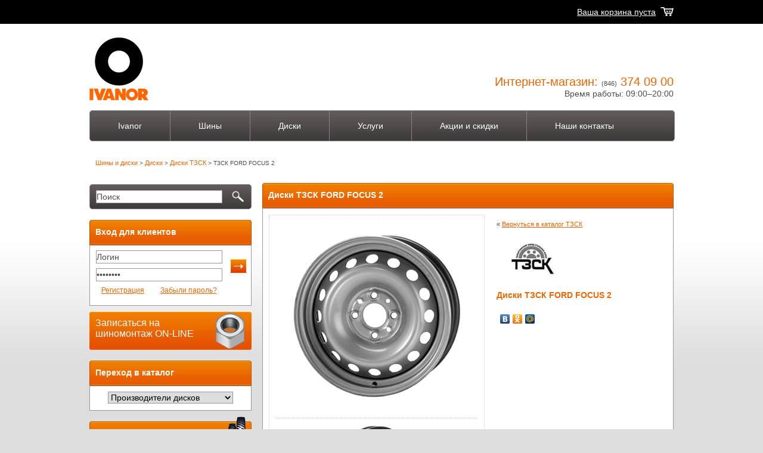

--- FILE ---
content_type: text/html; charset=utf-8
request_url: http://vianor-samara.ru/diski/%D0%A2%D0%97%D0%A1%D0%9A/FORD%20FOCUS%202/
body_size: 14157
content:
<!DOCTYPE html PUBLIC "-//W3C//DTD XHTML 1.0 Transitional//EN" "http://www.w3.org/TR/xhtml1/DTD/xhtml1-transitional.dtd">
<html xmlns="http://www.w3.org/1999/xhtml">


  <head>

    <meta http-equiv="Content-Type" content="text/html; charset=utf-8" />
	
			
                  		
		
      <title>Диски ТЗСК FORD FOCUS 2 - цена от 2320 руб  продажа в Самаре | Купить диски ТЗСК FORD FOCUS 2 - размеры 15, фото</title>
 
      		
  
          	              
          	                            <meta name="description" content="FORD FOCUS 2 купить оптом и в розницу в интернет-магазине vianor-samara.ru" />
              <meta property="og:title" content="Выгодная цена 👍: Диски ТЗСК FORD FOCUS 2 ⭐⭐⭐⭐⭐">
              <meta property="og:description" content="Диски ТЗСК FORD FOCUS 2: подробное описание, фото, характеристики - доставка в Самаре">
          	                
                 
    		
       <link rel="canonical" href="http://vianor-samara.ru/diski/%d0%a2%d0%97%d0%a1%d0%9a/ford+focus+2/"/>
     <link rel="shortcut icon" href="/favicon.ico" />
    <link rel="icon" type="image/png" href="/images/quicklogo.png" />
    <link rel="icon" type="image/gif" href="/favicon.ico" />
    <link rel="stylesheet" type="text/css" media="screen" href="/css/main.css" />
<link rel="stylesheet" type="text/css" media="screen" href="/css/menu.css" />
<link rel="stylesheet" type="text/css" media="screen" href="/css/jqModal.css" />
<link rel="stylesheet" type="text/css" media="screen" href="/css/jquery.jgrowl.css" />
<link rel="stylesheet" type="text/css" media="print" href="/css/paper.css" />
    <script type="text/javascript" src="/js/jquery.js"></script>
<script type="text/javascript" src="/js/jquery.js"></script>
<script type="text/javascript" src="/js/jquery.scrollTo-min.js"></script>
<script type="text/javascript" src="/js/jquery-ui-custom.min.js"></script>
<script type="text/javascript" src="/js/jquery-ui-touch.js"></script>
<script type="text/javascript" src="/js/jquery.livequery.js"></script>
<script type="text/javascript" src="/js/jqModal.js"></script>
<script type="text/javascript" src="/js/jquery.jgrowl_minimized.js"></script>
<script type="text/javascript" src="/js/yepnope-min.js"></script>
<script type="text/javascript" src="/js/jquery.address.min.js"></script>
<script type="text/javascript" src="/js/functions.js"></script>
<script type="text/javascript" src="/js/jquery.maskedinput.js"></script>

<!-- Top.Mail.Ru counter -->
<script type="text/javascript">
var _tmr = window._tmr || (window._tmr = []);
_tmr.push({id: "3703270", type: "pageView", start: (new Date()).getTime()});
(function (d, w, id) {
  if (d.getElementById(id)) return;
  var ts = d.createElement("script"); ts.type = "text/javascript"; ts.async = true; ts.id = id;
  ts.src = "https://top-fwz1.mail.ru/js/code.js";
  var f = function () {var s = d.getElementsByTagName("script")[0]; s.parentNode.insertBefore(ts, s);};
  if (w.opera == "[object Opera]") { d.addEventListener("DOMContentLoaded", f, false); } else { f(); }
})(document, window, "tmr-code");
</script>
<noscript><div><img src="https://top-fwz1.mail.ru/counter?id=3703270;js=na" style="position:absolute;left:-9999px;" alt="Top.Mail.Ru" /></div></noscript>
<!-- /Top.Mail.Ru counter -->

  <!-- Event snippet for trash conversion page
  In your html page, add the snippet and call gtag_report_conversion when someone clicks on the chosen link or button. -->
  <script>
  function gtag_report_conversion(url) {
  var callback = function () {
  if (typeof(url) != 'undefined') {
  window.location = url;
  }
  };
  gtag('event', 'conversion', {
  'send_to': 'AW-575248168/cmFBCIjc4eEBEKiuppIC',
  'event_callback': callback
  });
  return false;
  }
  </script>
  
  </head>
  <body>
  
  
  
  	<table width="100%" border="0" cellspacing="0" cellpadding="0">
			
				<!--header start-->
<tr>
	<td width="50%" bgcolor="#000000">&nbsp;</td>
	<td colspan="2" height="40" bgcolor="#000000">
		<div class="f_basket"><a href="/basket/" name="a_basket_link" class="white">Ваша корзина пуста
 </a>
		</div>
	</td>
	<td width="50%" bgcolor="#000000">&nbsp;</td>
</tr>
<tr>
	<td width="50%">&nbsp;</td>
	<td class="header" colspan="2">

		<div class="header_1">
			<div class="logo">
				<a href="/"><img src="/images/logo.png" /> </a>
			</div>
			<div style="display:none;position: absolute;left: 130px;top: 20px;">
				<div itemscope itemtype="http://schema.org/Organization">
					<span itemprop="name">Шинный центр "Вианор"</span>
					<div itemprop="address" itemscope="" itemtype="http://schema.org/PostalAddress">
					  <span itemprop="streetAddress">ул. Ново-садовая 142Б</span>
					  <span itemprop="addressLocality">г.Самара</span>,
					</div>
					<span itemprop="telephone">+7 (846) 374-09-00</span>,
					<span itemprop="email">anton.bulanov.82@mail.ru</span>
				</div>
			</div>
			<div class="phone">Интернет-магазин: <span>(846)</span> <a href="tel:+78463740900" style="text-decoration: none">374 09 00</a><br /><span style="font-size: 14px;">Время работы: 09:00–20:00</span></div>
		</div>
		<div class="menu_place">
<!--	<div class="menu">
		<table width="100%" border="0" cellspacing="0" cellpadding="0">
			<tr>

										<td height="40" align="center" valign="middle"><a href="/" class="white" modulesL="leftSearch,leftLogin,leftPhone,leftServiceRecord,leftNews" modulesR="tyreSearchForm,discSearchForm,specOffers,about" menuName="Главная" >Главная</a></td>
										<td height="40" align="center" valign="middle"><a href="/shini" class="white" modulesL="leftSearch,leftLogin,leftPhone,leftServiceRecord,leftTyreBrandsForm,leftDiscBrandsForm,leftTyreSearchForm,leftDiscSearchForm,leftCarSearchForm" modulesR="tyreBrandsForm" menuName="ШИНЫ" >ШИНЫ</a></td>
										<td height="40" align="center" valign="middle"><a href="/diski" class="white" modulesL="leftSearch,leftLogin,leftPhone,leftServiceRecord,leftTyreBrandsForm,leftDiscBrandsForm,leftTyreSearchForm,leftDiscSearchForm,leftCarSearchForm" modulesR="discBrandsForm" menuName="ДИСКИ" >ДИСКИ</a></td>
										<td height="40" align="center" valign="middle"><a href="/calculator" class="white" modulesL="leftSearch,leftLogin,leftPhone,leftServiceRecord,leftTyreBrandsForm,leftDiscBrandsForm,leftTyreSearchForm,leftDiscSearchForm,leftCarSearchForm" modulesR="calculatorForm" menuName="Шинный калькулятор" >Шинный калькулятор</a></td>
										<td height="40" align="center" valign="middle"><a href="/delivery" class="white" modulesL="leftSearch,leftLogin,leftPhone,leftServiceRecord,leftTyreBrandsForm,leftDiscBrandsForm,leftTyreSearchForm,leftDiscSearchForm,leftCarSearchForm" modulesR="content" menuName="Оплата и доставка" params="content_id=11">Оплата и доставка</a></td>
										<td height="40" align="center" valign="middle"><a href="/company" class="white" modulesL="leftSearch,leftLogin,leftPhone,leftServiceRecord,leftNews" modulesR="content" menuName="О компании" params="content_id=15">О компании</a></td>
										<td height="40" align="center" valign="middle"><a href="/contacts" class="white" modulesL="leftSearch,leftLogin,leftPhone,leftServiceRecord,leftTyreBrandsForm,leftDiscBrandsForm,leftTyreSearchForm,leftDiscSearchForm,leftCarSearchForm" modulesR="content" menuName="Контакты" params="content_id=12">Контакты</a></td>
										<td height="40" align="center" valign="middle"><a href="/corporative" class="white" modulesL="leftSearch,leftLogin,leftPhone,leftServiceRecord,leftNews" modulesR="content" menuName="Корпоративный отдел" params="content_id=18">Корпоративный отдел</a></td>
										<td height="40" align="center" valign="middle"><a href="/confidentional_policy" class="white" modulesL="leftSearch,leftLogin,leftPhone,leftServiceRecord,leftNews" modulesR="content" menuName="Политика конфиденциальности" params="content_id=56">Политика конфиденциальности</a></td>
										<td height="40" align="center" valign="middle"><a href="/vianor_uslugi" class="white" modulesL="leftSearch,leftLogin,leftPhone,leftServiceRecord,leftNews" modulesR="content" menuName="Услуги сервиса" params="content_id=21">Услуги сервиса</a></td>
										<td height="40" align="center" valign="middle"><a href="/tire" class="white" modulesL="leftSearch,leftLogin,leftPhone,leftServiceRecord,leftNews" modulesR="content" menuName="Услуги шиномонтажа" params="content_id=29">Услуги шиномонтажа</a></td>
										<td height="40" align="center" valign="middle"><a href="/vianor_address" class="white" modulesL="leftSearch,leftLogin,leftPhone,leftServiceRecord,leftNews" modulesR="content" menuName="Наши контакты" params="content_id=22">Наши контакты</a></td>
										<td height="40" align="center" valign="middle"><a href="/storage" class="white" modulesL="leftSearch,leftLogin,leftPhone,leftServiceRecord,leftNews" modulesR="content" menuName="Сезонное хранение" params="content_id=26">Сезонное хранение</a></td>
										<td height="40" align="center" valign="middle"><a href="/test" class="white" modulesL="leftSearch,leftLogin,leftPhone,leftServiceRecord,leftNews" modulesR="content" menuName="test" params="content_id=57">test</a></td>
										<td height="40" align="center" valign="middle"><a href="/dostavka" class="white" modulesL="leftSearch,leftLogin,leftPhone,leftServiceRecord,leftNews" modulesR="content" menuName="Доставка и оплата" params="content_id=46">Доставка и оплата</a></td>
						</tr>
		</table>
	</div>
-->
<ul class="menu">


			<li><span><div class="topmenu-item">Ivanor</div></span>
				<ul>
					<li>
						<a href="/news/">Новости</a>					</li>
					<li>
						<a href="/corporative/">Корпоративный отдел</a>					</li>
					<li>
						<a href="/dostavka/">Оплата и доставка</a>					</li>
				</ul>
			</li>
			<li>
				<a href="/shini/"><div class="topmenu-item">Шины</div></a>			</li>
			<li>
				<a href="/diski/"><div class="topmenu-item">Диски</div></a>			</li>
			<li><span>Услуги</span>
				<ul>
					<li>
						<a href="/vianor_uslugi/">Услуги сервиса</a>					</li>
					<li>
						<a href="/tire/">Услуги шиномонтажа</a>					</li>
					<li>
						<a href="/storage/">Сезонное хранение</a>					</li>
					<li>
						<a href="/calculator/">Шинный калькулятор</a>					</li>
				</ul>
			</li>
			<li><span><div class="topmenu-item">Акции и скидки</div></span>
				<ul>
					<li>
						<a href="/actions/">Текущие акции</a>					</li>
					<li>
						<a href="/actions_archive/">Архив акций</a>					</li>
					<li>
						<a href="https://dc602r66yb2n9.cloudfront.net/pub/web/attachments/others/Hakka_Guarantee_2022_Russia.pdf">Хакка-гарантия</a>					</li>
				</ul>
			</li>
			<li>
				<a href="/vianor_address/"><div class="topmenu-item">Наши контакты</div></a>			</li>
		</ul>
</div>
 
	</td>
	<td width="50%">&nbsp;</td>
</tr>
<!--header end-->
<tr>
	<td></td>
	<td colspan="2">
    <div class="breadcrumbs" itemscope itemtype="https://schema.org/BreadcrumbList">
  		<span itemprop="itemListElement" itemscope itemtype="https://schema.org/ListItem" class="breadcrumbs__item">
          <a itemprop="item" typeof="WebPage" href="/"><p itemprop="name" style="display:inline-block;">Шины и диски</p><meta itemprop="position" content="0"></a></span></span> > <span itemprop="itemListElement" itemscope itemtype="https://schema.org/ListItem" class="breadcrumbs__item">
          <a itemprop="item" typeof="WebPage" href="/diski/"><p itemprop="name" style="display:inline-block;">Диски</p><meta itemprop="position" content="1"></a></span></span> > <span itemprop="itemListElement" itemscope itemtype="https://schema.org/ListItem" class="breadcrumbs__item">
          <a itemprop="item" typeof="WebPage" href="/diski/тзск/"><p itemprop="name" style="display:inline-block;">Диски ТЗСК</p><meta itemprop="position" content="2"></a></span></span> > ТЗСК FORD FOCUS 2    </div>
  </td> 
  <td></td>
</tr>
<tr>
  	<td></td>
    <td class="content_left">
    	
<!--content left start-->

<div class="left-content">
<!-- Output all left templates -->
			<div class="" name="area_leftSearch">
			<div class="site_search">
	<form name="search_form" method="post" action="/static_content?modulesL=LeftSearch,LeftLogin,LeftPhone,leftTyreBrandsForm,LeftDiscBrandsForm,LeftTyreSearchForm,LeftDiscSearchForm,LeftCarSearchForm&modulesR=SearchResultForm">
		<table width="100%" border="0" cellspacing="0" cellpadding="0">
			<tr>
				<td class="search_field"><input name="searchPhrase" class="f_search"
					onclick="if(value=='Поиск') {value='';};" value="Поиск" type="text" />
				</td>
				<td class="search_button"><input src="/images/search.png"
					value="Поиск" type="image"
					width="30" height="30" />
				</td>
			</tr>
		</table>
	</form>
</div>
		</div>
				<div class="" name="area_leftCompareForm">
					</div>
				<div class="" name="area_leftLogin">
			        <!-- begin lostPass dialog -->
        <div class="jqmWindow" id="password-lost-form">
    	<div class="lostpass_header">
    	    <div class="f_name">
    		<h4>Восстановление пароля&nbsp;&nbsp;&nbsp;&nbsp;&nbsp;&nbsp;&nbsp;&nbsp;&nbsp;&nbsp;&nbsp;<a href="" name="a_lostpass_form_close"><img src="/images/x.png" alt="Закрыть" title="Закрыть" /></a></h4>
    	    </div>
    	</div>
    	<form name="send_lostpass_form">
    	    <div class="lostpass">
    		<div style="margin: 0 10px; padding: 10px 0; text-align: center; font-weight: bold; font-size: 11px;"><label for="login">Введите Ваш логин (e-mail):</label>
    		    <input class="simple" type="text" style="margin: 5px 0; width: 100%;" name="login" id="lost_login" />
		    <div id="password-lost-error" class="wrong" style="height: auto; margin-bottom: 5px;"></div>
    		    <input name="a_send_lostpass_query" type="image" 
			    src="/images/send.png" alt="Отправить" title="Отправить" />
		</div>
    	    </div>
    	    
    	</form>
        </div>
        <!-- end lostPass dialog -->

    <div class="enter">
        <div class="f_enter_header">
    	<div class="f_name">
    	    <div class="for_h4">Вход для клиентов</div>
    	</div>
        </div>
        <div class="f_enter">
    	<form name="user_enter_form" method="post" action="">
    	    <table width="100%" border="0" cellspacing="0" cellpadding="0">
    		<tr>
    		    <td class="login_field"><input name="login" class="f_search"
    						   onclick="if(value=='Логин') {value='';};" value="Логин"
    						   type="text" />
    		    </td>
    		    <td class="enter_button" rowspan="2"><input src="/images/enter.png"
    								value="Вход" type="image"
    								width="30" height="30" />
    		    </td>
    		</tr>
    		<tr>
    		    <td class="password_field"><input name="password" class="f_search"
    						      onclick="if(value=='********') {value='';};" value="********"
    						      type="password" />
    		    </td>
    		</tr>
    	    </table>
    	</form>
    	<table width="220" border="0" cellspacing="0" cellpadding="0">
    	    <tr>
    		<td width="50%" align="center" class="reg"><a href="/register/" name="a_register_user" class="red">Регистрация</a>
    		</td>
    		<td width="50%" align="center" class="reg"><a href="" name="a_lost_password" id="a_lost_password" class="red">Забыли пароль?</a>
    		</td>
    	    </tr>
    	</table>
        </div>        
    </div>
		</div>
				<div class="" name="area_leftServiceRecord">
			<div class="servicerecord">
	<div class="f_servicerecord">
	<a href="https://nsk.stokuznecov.ru/zapis_shinomontazh" class="white">Записаться на шиномонтаж ON-LINE</a>
	</div>
</div>
		</div>
				<div class="" name="area_leftTyreBrandsForm">
			<div class="f_incatalog" name="left_tyre_brands_catalog_div" style="display: none;">
	<div class="f_catalog_left_header">
		<div class="f_name">
			<div class="for_h4">Переход в каталог</div>
		</div>
	</div>
	<div class="f_brands">
		<div style="text-align: center; margin-top: 9px;">
		<form name="left_tyre_brands_catalog_form" method="post" action="/tbtands">
			<select class="form_3" name="bname">
			<option value="" disabled="true" selected>Производители шин</option>
									                                                    <option value="antares">ANTARES</option>
                        									                                                    <option value="aplus">APLUS</option>
                        									                                                    <option value="arivo">ARIVO</option>
                        									                                                    <option value="armstrong">ARMSTRONG</option>
                        									                                                    <option value="attar">ATTAR</option>
                        									                                                    <option value="autogreen">AUTOGREEN</option>
                        									                                                    <option value="bars">BARS</option>
                        									                                                    <option value="belshina">BELSHINA</option>
                        									                                                    <option value="bfgoodrich">BFGOODRICH</option>
                        									                                                    <option value="boto">BOTO</option>
                        									                                                    <option value="bridgestone">BRIDGESTONE</option>
                        									                                                    <option value="centara">CENTARA</option>
                        									                                                    <option value="continental">CONTINENTAL</option>
                        									                                                    <option value="contyre">CONTYRE</option>
                        									                                                    <option value="cordiant">CORDIANT</option>
                        									                                                    <option value="doublestar">DOUBLESTAR</option>
                        									                                                    <option value="ecovision">ECOVISION</option>
                        									                                                    <option value="fortune">FORTUNE</option>
                        									                                                    <option value="forward">FORWARD</option>
                        									                                                    <option value="fronway">FRONWAY</option>
                        									                                                    <option value="gislaved">GISLAVED</option>
                        									                                                    <option value="goodride">GOODRIDE</option>
                        									                                                    <option value="goodyear">GOODYEAR</option>
                        									                                                    <option value="greentrac">GREENTRAC</option>
                        									                                                    <option value="gripmax">GRIPMAX</option>
                        									                                                    <option value="hankook">HANKOOK</option>
                        									                                                    <option value="hankook+laufenn">HANKOOK LAUFENN</option>
                        									                                                    <option value="hifly">HIFLY</option>
                        									                                                    <option value="ikon">IKON</option>
                        									                                                    <option value="ilink">ILINK</option>
                        									                                                    <option value="kama">KAMA</option>
                        									                                                    <option value="kumho">KUMHO</option>
                        									                                                    <option value="landsail">LANDSAIL</option>
                        									                                                    <option value="landspider">LANDSPIDER</option>
                        									                                                    <option value="laufenn">LAUFENN</option>
                        									                                                    <option value="ling+long">LING LONG</option>
                        									                                                    <option value="linglong+leao">LINGLONG LEAO</option>
                        									                                                    <option value="marshal">MARSHAL</option>
                        									                                                    <option value="massimo">MASSIMO</option>
                        									                                                    <option value="matador">MATADOR</option>
                        									                                                    <option value="maxxis">MAXXIS</option>
                        									                                                    <option value="michelin">MICHELIN</option>
                        									                                                    <option value="nankang">NANKANG</option>
                        									                                                    <option value="nexen">NEXEN</option>
                        									                                                    <option value="nortec">NORTEC</option>
                        									                                                    <option value="onyx">ONYX</option>
                        									                                                    <option value="ovation">OVATION</option>
                        									                                                    <option value="pirelli">PIRELLI</option>
                        									                                                    <option value="pirelli+amtel">PIRELLI AMTEL</option>
                        									                                                    <option value="pirelli+formula">PIRELLI FORMULA</option>
                        									                                                    <option value="roadcruza">ROADCRUZA</option>
                        									                                                    <option value="roadmarch">ROADMARCH</option>
                        									                                                    <option value="roadstone">ROADSTONE</option>
                        									                                                    <option value="royal+black">ROYAL BLACK</option>
                        									                                                    <option value="sailun">SAILUN</option>
                        									                                                    <option value="tigar">TIGAR</option>
                        									                                                    <option value="torero">TORERO</option>
                        									                                                    <option value="toyo">TOYO</option>
                        									                                                    <option value="tracmax">TRACMAX</option>
                        									                                                    <option value="triangle">TRIANGLE</option>
                        									                                                    <option value="tunga">TUNGA</option>
                        									                                                    <option value="unigrip">UNIGRIP</option>
                        									                                                    <option value="viatti">VIATTI</option>
                        									                                                    <option value="vinmax">VINMAX</option>
                        									                                                    <option value="voltyre">VOLTYRE</option>
                        									                                                    <option value="westlake">WESTLAKE</option>
                        									                                                    <option value="yokohama">YOKOHAMA</option>
                        									                                                    <option value="алтайшина">АЛТАЙШИНА</option>
                        									                                                    <option value="нкшз">НКШЗ</option>
                        						
			</select>
		</form>
		</div>
	</div>
</div>
		</div>
				<div class="" name="area_leftDiscBrandsForm">
			<div class="f_incatalog" name="left_disc_brands_catalog_div" style="display: none;">
	<div class="f_catalog_left_header">
		<div class="f_name">
			<div class="for_h4">Переход в каталог</div>
		</div>
	</div>
	<div class="f_brands">
		<div style="text-align: center; margin-top: 9px;">
                    <form name="left_disc_brands_catalog_form" method="post" action="">
			<select class="form_3" name="bname">
			<option value="" disabled="true" selected>Производители дисков</option>
									                                                    <option value="advanti">ADVANTI</option>
                        									                                                    <option value="aitl">AITL</option>
                        									                                                    <option value="alcasta">ALCASTA</option>
                        									                                                    <option value="arrivo">ARRIVO</option>
                        									                                                    <option value="asterro">ASTERRO</option>
                        									                                                    <option value="bap">BAP</option>
                        									                                                    <option value="beyern">BEYERN</option>
                        									                                                    <option value="buffalo">BUFFALO</option>
                        									                                                    <option value="carwel">CARWEL</option>
                        									                                                    <option value="cross+street">CROSS STREET</option>
                        									                                                    <option value="dax">DAX</option>
                        									                                                    <option value="dws">DWS</option>
                        									                                                    <option value="futek">FUTEK</option>
                        									                                                    <option value="grizzly">GRIZZLY</option>
                        									                                                    <option value="harp">HARP</option>
                        									                                                    <option value="ifree">IFREE</option>
                        									                                                    <option value="kdw">KDW</option>
                        									                                                    <option value="khomen+wheels">KHOMEN WHEELS</option>
                        									                                                    <option value="km">KM</option>
                        									                                                    <option value="kosei">KOSEI</option>
                        									                                                    <option value="kwm">KWM</option>
                        									                                                    <option value="legeartis">LEGEARTIS</option>
                        									                                                    <option value="lizardo">LIZARDO</option>
                        									                                                    <option value="ls">LS</option>
                        									                                                    <option value="magnetto">MAGNETTO</option>
                        									                                                    <option value="mak">MAK</option>
                        									                                                    <option value="megami">MEGAMI</option>
                        									                                                    <option value="mitech">MITECH</option>
                        									                                                    <option value="momo">MOMO</option>
                        									                                                    <option value="msw">MSW</option>
                        									                                                    <option value="mw+eurodisk">MW EURODISK</option>
                        									                                                    <option value="next">NEXT</option>
                        									                                                    <option value="nz">NZ</option>
                        									                                                    <option value="oe">OE</option>
                        									                                                    <option value="pdw">PDW</option>
                        									                                                    <option value="remain">REMAIN</option>
                        									                                                    <option value="replay">REPLAY</option>
                        									                                                    <option value="replica+baosh">REPLICA BAOSH</option>
                        									                                                    <option value="replica+fr">REPLICA FR</option>
                        									                                                    <option value="replikey">REPLIKEY</option>
                        									                                                    <option value="rial">RIAL</option>
                        									                                                    <option value="rx">RX</option>
                        									                                                    <option value="tg">TG</option>
                        									                                                    <option value="tl">TL</option>
                        									                                                    <option value="trebl">TREBL</option>
                        									                                                    <option value="tsw">TSW</option>
                        									                                                    <option value="venti">VENTI</option>
                        									                                                    <option value="vissol">VISSOL</option>
                        									                                                    <option value="x-race">X-RACE</option>
                        									                                                    <option value="xtrike">XTRIKE</option>
                        									                                                    <option value="zr">ZR</option>
                        									                                                    <option value="аккурайд">АККУРАЙД</option>
                        									                                                    <option value="евразия+тапо">ЕВРАЗИЯ ТАПО</option>
                        									                                                    <option value="евродиск">ЕВРОДИСК</option>
                        									                                                    <option value="кик">КИК</option>
                        									                                                    <option value="кркз">КРКЗ</option>
                        									                                                    <option value="скад">СКАД</option>
                        									                                                    <option value="тзск">ТЗСК</option>
                        						
			</select>
		</form>
		</div>
	</div>
</div>
		</div>
				<div class="" name="area_leftTyreSearchForm">
			<div class="select_left">
	<div class="f_tyreselect_left_header">
		<div class="f_name">
			<div class="for_h4">Подбор шин</div>
			<img class="f_icon" src="/images/tire.png" alt=""></img>
		</div>
	</div>
	<div class="f_select_left">
		<form name="left_tyre_search" method="get" action="/podborshin" lcReload="0">
			<div
				style="width: 110px; height: 20px; margin-top: 10px; margin-left: 10px; margin-right: 30px; float: left;">
				<label for="c_width">Ширина:</label>
			</div>
			<div
				style="width: 110px; height: 20px; margin-top: 10px; float: left;">
				<label for="c_height">Высота:</label>
			</div>
			<div
				style="width: 110px; height: 20px; margin-left: 10px; margin-right: 30px; float: left;">				
				<select name="c_width" id="c_width" class="form_4">
					<option value="" selected>Все</option>
										<option value="9" >9</option>
										<option value="10" >10</option>
										<option value="11" >11</option>
										<option value="12" >12</option>
										<option value="13" >13</option>
										<option value="135" >135</option>
										<option value="145" >145</option>
										<option value="155" >155</option>
										<option value="165" >165</option>
										<option value="175" >175</option>
										<option value="185" >185</option>
										<option value="195" >195</option>
										<option value="205" >205</option>
										<option value="215" >215</option>
										<option value="225" >225</option>
										<option value="235" >235</option>
										<option value="245" >245</option>
										<option value="255" >255</option>
										<option value="265" >265</option>
										<option value="275" >275</option>
										<option value="285" >285</option>
										<option value="290" >290</option>
										<option value="295" >295</option>
										<option value="305" >305</option>
										<option value="315" >315</option>
										<option value="325" >325</option>
										<option value="335" >335</option>
										
				</select>
			</div>
			<div style="width: 110px; height: 20px; float: left;">
				<select name="c_height" id="c_height" class="form_4">
					<option value="">Все</option>
										<option value="25" >25</option>
										<option value="30" >30</option>
										<option value="35" >35</option>
										<option value="40" >40</option>
										<option value="45" >45</option>
										<option value="50" >50</option>
										<option value="55" >55</option>
										<option value="60" >60</option>
										<option value="65" >65</option>
										<option value="70" >70</option>
										<option value="75" >75</option>
										<option value="80" >80</option>
										<option value="85" >85</option>
										<option value="90" >90</option>
									</select>
			</div>
			<div
				style="width: 110px; height: 20px; margin-top: 10px; margin-left: 10px; margin-right: 30px; float: left;">
				<label for="c_diameter">Диаметр:</label>
			</div>
			<div
				style="width: 110px; height: 20px; margin-top: 10px; float: left;">
				<label for="c_winter">Сезон:</label>
			</div>
			<div
				style="width: 110px; height: 20px; margin-left: 10px; margin-right: 30px; float: left;">
				<select name="c_diameter" id="c_diameter" class="form_4">
					<option value="">Все</option>
										<option value="12" >12</option>
										<option value="12C" >12C</option>
										<option value="13" >13</option>
										<option value="13C" >13C</option>
										<option value="14" >14</option>
										<option value="14C" >14C</option>
										<option value="15" >15</option>
										<option value="15C" >15C</option>
										<option value="16" >16</option>
										<option value="16C" >16C</option>
										<option value="17" >17</option>
										<option value="17C" >17C</option>
										<option value="18" >18</option>
										<option value="19" >19</option>
										<option value="20" >20</option>
										<option value="20C" >20C</option>
										<option value="21" >21</option>
										<option value="22" >22</option>
										<option value="23" >23</option>
										<option value="32" >32</option>
									</select>
			</div>
			<div style="width: 110px; height: 20px; float: left;">
				<select name="c_winter" id="c_winter" class="form_4">
					<option value="-1"  >Все</option>
					<option value="0" >Лето</option>
					<option value="1" >Зима</option>
				</select>
			</div>
			<div style="float: right; margin: 10px;">
				<input type="image" src="/images/select.png" value="Подбор" />
			</div>
		</form>
	</div>
</div>
		</div>
				<div class="" name="area_leftDiscSearchForm">
			<div class="select_left">
	<div class="f_discselect_left_header">
		<div class="f_name">
			<div class="for_h4">Подбор дисков</div>
			<img class="f_icon" src="/images/disc.png" alt=""></img>
		</div>
	</div>
	<div class="f_select_left">
		<form name="left_disc_search" method="get" action="/podbordiskov" lcReload="0">
			<div
				style="width: 110px; height: 20px; margin-top: 10px; margin-left: 10px; margin-right: 30px; float: left;">
				<label for="c_diameter">Диаметр:</label>
			</div>
			<div
				style="width: 110px; height: 20px; margin-top: 10px; float: left;">
				<label for="c_pcd">Крепеж (PCD):</label>
			</div>
			<div
				style="width: 110px; height: 20px; margin-left: 10px; margin-right: 30px; float: left;">
				<select name="c_diameter" id="c_diameter" class="form_4">
					<option value="">Все</option>
										<option value="13" >13</option>
										<option value="14" >14</option>
										<option value="15" >15</option>
										<option value="16" >16</option>
										<option value="17" >17</option>
										<option value="18" >18</option>
										<option value="19" >19</option>
										<option value="20" >20</option>
										<option value="21" >21</option>
										<option value="22" >22</option>
									</select>
			</div>
			<div style="width: 110px; height: 20px; float: left;">
				<select name="c_pcd" id="c_pcd" class="form_4">
					<option value="">Все</option>
										<option value="4 x 98" >4 x 98</option>
										<option value="4 x 98/100" >4 x 98/100</option>
										<option value="4 x 100" >4 x 100</option>
										<option value="4 x 100/114" >4 x 100/114</option>
										<option value="4 x 108" >4 x 108</option>
										<option value="4 x 114" >4 x 114</option>
										<option value="5 x 100" >5 x 100</option>
										<option value="5 x 100/112" >5 x 100/112</option>
										<option value="5 x 100/114" >5 x 100/114</option>
										<option value="5 x 105" >5 x 105</option>
										<option value="5 x 108" >5 x 108</option>
										<option value="5 x 108/114" >5 x 108/114</option>
										<option value="5 x 110" >5 x 110</option>
										<option value="5 x 112" >5 x 112</option>
										<option value="5 x 112/114" >5 x 112/114</option>
										<option value="5 x 114" >5 x 114</option>
										<option value="5 x 115" >5 x 115</option>
										<option value="5 x 118" >5 x 118</option>
										<option value="5 x 120" >5 x 120</option>
										<option value="5 x 127" >5 x 127</option>
										<option value="5 x 130" >5 x 130</option>
										<option value="5 x 139" >5 x 139</option>
										<option value="5 x 139/150" >5 x 139/150</option>
										<option value="5 x 150" >5 x 150</option>
										<option value="5 x 160" >5 x 160</option>
										<option value="5 x 165" >5 x 165</option>
										<option value="6 x 114" >6 x 114</option>
										<option value="6 x 120" >6 x 120</option>
										<option value="6 x 130" >6 x 130</option>
										<option value="6 x 135/139" >6 x 135/139</option>
										<option value="6 x 139" >6 x 139</option>
										<option value="6 x 170" >6 x 170</option>
										<option value="6 x 180" >6 x 180</option>
									</select>
			</div>
			<div
				style="width: 110px; height: 20px; margin-top: 10px; margin-left: 10px; margin-right: 30px; float: left;">
				<label for="c_hole">Отверстие:</label>
			</div>
			<div
				style="width: 110px; height: 20px; margin-top: 10px; float: left;">
				<label for="disctype">Тип диска:</label>
			</div>
			<div
				style="width: 110px; height: 20px; margin-left: 10px; margin-right: 30px; float: left;">
				<select name="c_hole" id="c_hole" class="form_4">
					<option value="">Все</option>
										<option value="54.1" >54.1</option>
										<option value="56.1" >56.1</option>
										<option value="56.5" >56.5</option>
										<option value="56.6" >56.6</option>
										<option value="57.1" >57.1</option>
										<option value="57.6" >57.6</option>
										<option value="58.5" >58.5</option>
										<option value="58.6" >58.6</option>
										<option value="60.1" >60.1</option>
										<option value="60.5" >60.5</option>
										<option value="63.3" >63.3</option>
										<option value="63.35" >63.35</option>
										<option value="63.4" >63.4</option>
										<option value="64.1" >64.1</option>
										<option value="65" >65</option>
										<option value="65.1" >65.1</option>
										<option value="66.1" >66.1</option>
										<option value="66.5" >66.5</option>
										<option value="66.6" >66.6</option>
										<option value="67" >67</option>
										<option value="67.1" >67.1</option>
										<option value="69.1" >69.1</option>
										<option value="70.1" >70.1</option>
										<option value="70.2" >70.2</option>
										<option value="70.3" >70.3</option>
										<option value="71" >71</option>
										<option value="71.1" >71.1</option>
										<option value="71.2" >71.2</option>
										<option value="71.5" >71.5</option>
										<option value="71.6" >71.6</option>
										<option value="72" >72</option>
										<option value="72.6" >72.6</option>
										<option value="73" >73</option>
										<option value="73.1" >73.1</option>
										<option value="74.1" >74.1</option>
										<option value="75.1" >75.1</option>
										<option value="76" >76</option>
										<option value="77.9" >77.9</option>
										<option value="78.1" >78.1</option>
										<option value="78.5" >78.5</option>
										<option value="84" >84</option>
										<option value="84.1" >84.1</option>
										<option value="89.1" >89.1</option>
										<option value="92.5" >92.5</option>
										<option value="95.1" >95.1</option>
										<option value="98" >98</option>
										<option value="98.1" >98.1</option>
										<option value="98.5" >98.5</option>
										<option value="98.6" >98.6</option>
										<option value="100.1" >100.1</option>
										<option value="106.1" >106.1</option>
										<option value="106.2" >106.2</option>
										<option value="106.3" >106.3</option>
										<option value="108" >108</option>
										<option value="108.1" >108.1</option>
										<option value="108.2" >108.2</option>
										<option value="108.4" >108.4</option>
										<option value="108.5" >108.5</option>
										<option value="108.6" >108.6</option>
										<option value="109.5" >109.5</option>
										<option value="110" >110</option>
										<option value="110.1" >110.1</option>
										<option value="110.2" >110.2</option>
										<option value="110.3" >110.3</option>
										<option value="110.5" >110.5</option>
										<option value="113.1" >113.1</option>
										<option value="130" >130</option>
										<option value="130.1" >130.1</option>
										<option value="139" >139</option>
									</select>
			</div>
			<div style="width: 110px; height: 20px; float: left;">
				<select name="disctype" id="disctype" class="form_4">
					<option value="" >Все</option>
					<option value="0" >Литой</option>
					<option value="1" >Штампованный</option>
				</select>
			</div>
			<div style="float: right; margin: 10px;">
				<input type="image" src="/images/select.png" value="Подбор" />
			</div>
		</form>
	</div>
</div>
		</div>
				<div class="" name="area_leftCarSearchForm">
			<div class="select_left">
	<div class="f_carselect_left_header">
		<div class="f_name">
			<div class="for_h4">Подбор по марке авто</div>
			<img class="f_icon" src="/images/car.png" alt=""></img>
		</div>
	</div>
	<div class="f_select_left">
		<form name="left_car_search" method="get" action="/podboravto" lcReload="0">
			<div
			style="width: 110px; height: 20px; margin-top: 10px; margin-left: 10px; margin-right: 30px; float: left;">
				<label>Марка:</label>
			</div>
			<div
			style="width: 110px; height: 20px; margin-top: 10px; float: left;">
				<label>Модель:</label>
			</div>
			<div
			style="width: 110px; height: 20px; margin-left: 10px; margin-right: 30px; float: left;">
				<select name="car_c_brand_id" class="form_4">
					<option selected="true" disabled="true"></option>
											<option  value="183">Acura</option>
											<option  value="184">Alfa Romeo</option>
											<option  value="185">Aston Martin</option>
											<option  value="186">Audi</option>
											<option  value="187">Bentley</option>
											<option  value="188">BMW</option>
											<option  value="189">Brilliance</option>
											<option  value="190">Buick</option>
											<option  value="191">BYD</option>
											<option  value="192">Cadillac</option>
											<option  value="193">Changan</option>
											<option  value="194">Chery</option>
											<option  value="195">Chevrolet</option>
											<option  value="196">Chrysler</option>
											<option  value="197">Citroen</option>
											<option  value="198">Dadi</option>
											<option  value="199">Daewoo</option>
											<option  value="200">Daihatsu</option>
											<option  value="201">Datsun</option>
											<option  value="202">Derways</option>
											<option  value="203">Dodge</option>
											<option  value="204">Dongfeng</option>
											<option  value="205">Emgrand</option>
											<option  value="206">FAW</option>
											<option  value="207">Ferrari</option>
											<option  value="208">Fiat</option>
											<option  value="209">Ford</option>
											<option  value="210">Geely</option>
											<option  value="211">GMC</option>
											<option  value="212">Great Wall</option>
											<option  value="213">Haima</option>
											<option  value="214">Honda</option>
											<option  value="215">Hummer</option>
											<option  value="216">Hyundai</option>
											<option  value="217">Infiniti</option>
											<option  value="218">Isuzu</option>
											<option  value="219">Iveco</option>
											<option  value="220">JAC</option>
											<option  value="221">Jaguar</option>
											<option  value="222">Jeep</option>
											<option  value="223">Jiangling</option>
											<option  value="224">JMC</option>
											<option  value="225">Kia</option>
											<option  value="226">Lamborghini</option>
											<option  value="227">Lancia</option>
											<option  value="228">Land Rover</option>
											<option  value="229">Landwind</option>
											<option  value="230">Lexus</option>
											<option  value="231">Lifan</option>
											<option  value="232">Lincoln</option>
											<option  value="233">Lotus</option>
											<option  value="234">Maserati</option>
											<option  value="235">Maybach</option>
											<option  value="236">Mazda</option>
											<option  value="237">Mercedes</option>
											<option  value="238">Mercury</option>
											<option  value="239">MG</option>
											<option  value="240">Mini</option>
											<option  value="241">Mitsubishi</option>
											<option  value="242">Mosler</option>
											<option  value="243">Nissan</option>
											<option  value="244">Oldsmobile</option>
											<option  value="245">Opel</option>
											<option  value="246">Panoz</option>
											<option  value="247">Peugeot</option>
											<option  value="248">Plymouth</option>
											<option  value="249">Pontiac</option>
											<option  value="250">Porsche</option>
											<option  value="251">Ram</option>
											<option  value="252">Ravon</option>
											<option  value="253">Renault</option>
											<option  value="254">Rolls Royce</option>
											<option  value="255">Rover</option>
											<option  value="256">Saab</option>
											<option  value="257">Saleen</option>
											<option  value="258">Saturn</option>
											<option  value="259">Scion</option>
											<option  value="260">Seat</option>
											<option  value="261">Skoda</option>
											<option  value="262">Smart</option>
											<option  value="263">Ssang Yong</option>
											<option  value="264">Subaru</option>
											<option  value="265">Suzuki</option>
											<option  value="266">Toyota</option>
											<option  value="267">Volkswagen</option>
											<option  value="268">Volvo</option>
											<option  value="269">Xin Kai</option>
											<option  value="270">ZAZ</option>
											<option  value="271">ZX</option>
											<option  value="272">ВАЗ</option>
											<option  value="273">ГАЗ</option>
											<option  value="274">ТагАЗ</option>
											<option  value="275">УАЗ</option>
									</select>
			</div>
			<div style="width: 110px; height: 20px; float: left;">
				<select name="c_model_id" class="form_4">
					<option disabled="true"></option>
									</select>
			</div>
			<div
			style="width: 110px; height: 20px; margin-top: 10px; margin-left: 10px; margin-right: 30px; float: left;">
				<label for="c_year">Год выпуска:</label>
			</div>
			<div
			style="width: 110px; height: 20px; margin-top: 10px; float: left;">
				<label for="c_engine">Объем двиг.:</label>
			</div>
			<div
			style="width: 110px; height: 20px; margin-left: 10px; margin-right: 30px; float: left;">
				<select name="c_year" class="form_4">
					<option disabled="true"></option>
									</select>
			</div>
			<div style="width: 110px; height: 20px; float: left;">
				<select name="c_engine" class="form_4">
					<option disabled="true"></option>
									</select>
			</div>
			<div style="float: right; margin: 10px;">
				<input type="image" src="/images/select.png" value="Подбор" />
			</div>
		</form>
	</div>
</div>
		</div>
		</div>
<!--content left end-->

    </td>
    <td class="content_right" height="500">
    
<!--main content start-->

<div class="right-content">


	<!-- Output all right templates -->
		<div class="" name="area_discDetailResultForm">
		<div style="visibility: hidden" name="dynjscss" loadcss="catalog_item,slimbox2" loadjs="catalog_item,slimbox2" ></div>
<div class="catalog">
    <div class="disc_catalog_header">
	<div class="f_name">
	    <h1>Диски ТЗСК FORD FOCUS 2</h1>
	    <div class="qwe" style="display: none;">ТЗСК</div>



	</div>
    </div>
    <div class="main_content">
	<div id="price_item">
	    <div class="ill">
                <table class="main">
		    <tr>
		    				<td><a rel="lightbox_catalog_item" caption="Диски ТЗСК FORD FOCUS 2" title="Диски ТЗСК FORD FOCUS 2" href="/images/catalog/discs/stamp_silver.jpg"><img id="main_ill_img" src="/images/catalog/discs/small/stamp_silver.jpg" save="/images/catalog/discs/small/stamp_silver.jpg" onError="this.src='http://vianor-samara.ru/images/no_product.jpg'"/></a></td>
		    </tr>
                </table>
		    		<ul id="price_item_images">
						    <li file="/images/catalog/discs/small/stamp_black.jpg">
				<table>
				    <tr>
				    						<td><a rel="lightbox_catalog_item" caption="Диски ТЗСК FORD FOCUS 2" title="Диски ТЗСК FORD FOCUS 2" href=""><img src="/images/catalog/discs/preview/stamp_black.jpg" onError="this.src='http://vianor-samara.ru/images/no_product.jpg'"/></a></td>
				    </tr>
				</table>
			    </li>		    
			    		</ul>
			    </div>
	</div>
	<div style="position: relative; float: left;">
                    <p><span>&laquo;   <a href="/diski/тзск/" dbid="35" bname="ТЗСК" lcReload="0">Вернуться в каталог ТЗСК</a></span></p>
	    <p><a href="/diski/тзск/" dbid="35" bname="ТЗСК" lcReload="0"><div class="brand_img"><img src="/images/catalog/brands/ТЗСК.JPG" alt="ТЗСК" onError="this.src='http://vianor-samara.ru/images/no_product.jpg'"/></div></a></p>
	    <h2><strong>Диски ТЗСК FORD FOCUS 2</strong></h2>
		<p>
			<script type="text/javascript" src="//yandex.st/share/share.js" charset="utf-8"></script>
			<div class="yashare-auto-init" data-yashareL10n="ru" data-yashareType="none" data-yashareQuickServices="yaru,vkontakte,odnoklassniki,moimir"></div> 
		</p>		
	</div>
    <div style="position: relative; height: 20px; clear: both;"></div>	
    <div name="description_area">
	    </div>
	<table width="100%" border="0" cellspacing="0" cellpadding="0">
	    <tr>
                <th>Диаметр & PCD</th>
                <th>Ширина</th>
                <th>Вылет / Отверстие</th>
                <th>Цвет</th>
<!--            <th>Вес</th> -->
                <th>Цена</th>
                <th>Количество</th>
	    </tr>
	        	    <tr>
						    		<td align="center" class="table">
    			<a href="/diski/тзск/ford+focus+2/6-15-5-108-52.5-63.3-black/">
    				d15 5 x 108    			</a>
    		</td>
    		<td align="center" class="table">6</td>
    		<td align="center" class="table">52.5 / 63.3</td>
    		<td align="center" class="table">BLACK</td>
<!--  		<td align="center" class="table">8</td> -->
    		<td align="center" class="table" width="110"><p class="price">2 665 <span>руб.</span></p></td>
    		<td align="center" class="table" width="168">
    		    <form name="disc_buy_form" action="">
    			<input type="hidden" name="id" value="157645645" />
    			<input type="hidden" name="type" value="2" />
			<input type="hidden" name="goodname" value="ТЗСК FORD FOCUS 2" />
                    		<table width="100%" border="0" cellspacing="0" cellpadding="0">
								<tr>
									<td width="50" height="40">
										<div style="margin: 20px 0 0 5px;">
										<input name="qty" class="quant" onclick="if(value=='4') {value='';};" value="4" type="text" /></div>
									</td>
																											<td width="118" height="40" align="right">
										<div style="margin: 20px 10px 5px 0;">
										<input type="image" src="/images/buy.png" value="Купить" /></div>
									</td>
								</tr>
								<tr>
									<td colspan="2"><div style="text-align: right; margin: 0 10px 5px 0;"><span>В Наличии:  4</span></div></td>
								</tr>
							</table>
    		    </form>
    		</td>

    	    </tr>
	        	    <tr>
						    		<td align="center" class="table">
    			<a href="/diski/тзск/ford+focus+2/6-15-5-108-52.5-63.3-silver/">
    				d15 5 x 108    			</a>
    		</td>
    		<td align="center" class="table">6</td>
    		<td align="center" class="table">52.5 / 63.3</td>
    		<td align="center" class="table">SILVER</td>
<!--  		<td align="center" class="table">8</td> -->
    		<td align="center" class="table" width="110"><p class="price">2 320 <span>руб.</span></p></td>
    		<td align="center" class="table" width="168">
    		    <form name="disc_buy_form" action="">
    			<input type="hidden" name="id" value="157645330" />
    			<input type="hidden" name="type" value="2" />
			<input type="hidden" name="goodname" value="ТЗСК FORD FOCUS 2" />
                    		<table width="100%" border="0" cellspacing="0" cellpadding="0">
								<tr>
									<td width="50" height="40">
										<div style="margin: 20px 0 0 5px;">
										<input name="qty" class="quant" onclick="if(value=='1') {value='';};" value="1" type="text" /></div>
									</td>
																											<td width="118" height="40" align="right">
										<div style="margin: 20px 10px 5px 0;">
										<input type="image" src="/images/buy.png" value="Купить" /></div>
									</td>
								</tr>
								<tr>
									<td colspan="2"><div style="text-align: right; margin: 0 10px 5px 0;"><span>В Наличии:  1</span></div></td>
								</tr>
							</table>
    		    </form>
    		</td>

    	    </tr>
	    
	</table>
	    <div style="position: relative; height: 20px; clear: both;"></div>
    <div name="feedback_area">
	
<div class="feedback" id="price_item" rcReload="0">
    <ul class="tabs">
	<li code="comment" class="selected"><span><a href="javascript:;" class="red">Отзывы</a> (0)</span></li>
	<li code="addcomment"><span><a href="javascript:;" class="red" id="feedback_add_link">Добавить отзыв</a></span></li>
    </ul>
    <ul class="tabs_container">
	<li class="tab comment" style="display:block;">
	    <h2 style="margin-top:10px;">Отзывы (0)</h2>
	    	    	    	    	    
	</li>
	<li class="tab addcomment">
	    <h2 style="margin-top:10px;">Добавить отзыв</h2>
	    
	    <form action="" method="post" name="feedback_form">
		<input type="hidden" name="c_type" value="2" />
		<input type="hidden" name="c_brand_id" value="35" />
		<input type="hidden" name="c_modelname" value="FORD FOCUS 2" />
                <input type="hidden" name="feedback_form_edit_id" value="" />
		<p><strong>Ваша оценка</strong></p>
		<select name="c_rating" id="c_rating" size="1">
		    <option selected value="" disabled="true">выбрать...</option>
		    <option value="0">ужасная модель</option>
		    <option value="1">плохая модель</option>
		    <option value="2">обычная модель</option>
		    <option value="3">хорошая модель</option>
		    <option value="4">отличная модель</option>
		</select>
		<p><strong>Достоинства</strong></p>
		<textarea name="c_advantages" id="proArea" cols="36" rows="4" wrap="virtual"></textarea>
		<p><strong>Недостатки</strong></p>
		<textarea name="c_disadvantages" id="contraArea" cols="36" rows="4" wrap="virtual"></textarea>
		<p><strong>Опыт использования</strong></p>
		<select name="c_usagetime" id="usage" size="1">
		    <option selected value="" disabled="true">выбрать...</option>
		    <option value="0">менее месяца</option>
		    <option value="1">несколько месяцев</option>
		    <option value="2">более года</option>
		</select>
		<p><strong>Комментарий</strong></p>
		<textarea name="c_comment" id="commentArea" cols="36" rows="5" wrap="virtual"></textarea>
		<p>
		    <input name="submit" id="MTB_rate" value="Оценить" type="submit" onclick="ga('send', 'event', 'COOMMENT', 'click'); yaCounter11964778.reachGoal('COOMMENT');" disabled="disabled" />
		</p>
				<p name="p_feedback_wrong">
		<div class="wrong">Оставлять отзывы могут только зарегистрированные пользователи.</div>
		</p>
			    </form>
	</li>
    </ul>
</div>    </div>
    <div style="margin-top: 20px;">
            </div>
	</div>
</div>	</div>
	
</div>
<!--main content end-->
    
    </td>
    <td></td>
  </tr><tr>
	<td class="footer" width="50%">&nbsp;</td>
	<td class="footer" colspan="2">
		<div class="footer_1">
			<table width="100%" cellpadding="0" cellspacing="0" border="0">
	<tr>
		<td align="left" valign="center">
		<a href="/" class="red">© 2020-2026 ЭКШИН</a><br>
		<a href="/diski/" >Автомобильные диски</a>, <a href="/shini/">шины в Самаре</a><br>
        <a href="/zimnie-shiny/">Зимняя резина</a>, <a href="/letnie-shiny/">Летняя резина</a><br>
		<a href="/zimnie-shiny-shipovannye/">Зимние шипованные шины</a>, <a href="/zimnie-shiny-neshipovannye/">Зимние нешипованные шины</a><br>
        <a href="/sitemap/">Карта сайта</a>
		</td>
		
		<td align="right"  valign="center">

		</td>
	</tr>
        
</table>

<script>
    //На странице брендов
    if($('[name=area_tyreBrandsForm]').length){
       $('.main_content').prepend($('[data-id=308380]'));
    }
   
    //На странцице фильтрации калькулятора
    if($('#bid_308380').length){
        $('#prepend').prepend($('#bid_308380').parent().parent('.sform'));
    }
 
</script>
<!-- Yandex.Metrika counter -->
<script type="text/javascript">
(function (d, w, c) {
    (w[c] = w[c] || []).push(function() {
        try {
            w.yaCounter29271025 = new Ya.Metrika({id:29271025,
                    webvisor:true,
                    clickmap:true,
                    trackLinks:true,
                    accurateTrackBounce:true});
        } catch(e) { }
    });

    var n = d.getElementsByTagName("script")[0],
        s = d.createElement("script"),
        f = function () { n.parentNode.insertBefore(s, n); };
    s.type = "text/javascript";
    s.async = true;
    s.src = (d.location.protocol == "https:" ? "https:" : "http:") + "//mc.yandex.ru/metrika/watch.js";

    if (w.opera == "[object Opera]") {
        d.addEventListener("DOMContentLoaded", f, false);
    } else { f(); }
})(document, window, "yandex_metrika_callbacks");
</script>
<noscript><div><img src="//mc.yandex.ru/watch/29271025" style="position:absolute; left:-9999px;" alt="" /></div></noscript>
<!-- /Yandex.Metrika counter -->
<!-- Yandex.Metrika counter -->
<script type="text/javascript" >
    (function (d, w, c) {
        (w[c] = w[c] || []).push(function() {
            try {
                w.yaCounter46102623 = new Ya.Metrika({
                    id:46102623,
                    clickmap:true,
                    trackLinks:true,
                    accurateTrackBounce:true,
                    webvisor:true
                });
            } catch(e) { }
        });

        var n = d.getElementsByTagName("script")[0],
            s = d.createElement("script"),
            f = function () { n.parentNode.insertBefore(s, n); };
        s.type = "text/javascript";
        s.async = true;
        s.src = "https://mc.yandex.ru/metrika/watch.js";

        if (w.opera == "[object Opera]") {
            d.addEventListener("DOMContentLoaded", f, false);
        } else { f(); }
    })(document, window, "yandex_metrika_callbacks");
</script>
<noscript><div><img src="https://mc.yandex.ru/watch/46102623" style="position:absolute; left:-9999px;" alt="" /></div></noscript>
<!-- /Yandex.Metrika counter -->
		</div>
	</td>
	<td class="footer" width="50%">&nbsp;</td>
</tr> 
				
			
    </table>
    <script>
      const question = document.querySelectorAll('.question');
      question.forEach(item => {
        item.addEventListener('click', () => {
          item.classList.toggle('open');
          setTimeout(function () {
            item.classList.toggle('visib');
          }, 100);
        });

      });
      
    </script>

	<script>
		$( document ).ready(function() {
				$(".content-text").on('click',function(){
				if($(this).hasClass("open-text")){
					$(this).removeClass("open-text");
					$(this).addClass("close-text");
				} else {
					 $(this).addClass("open-text");
					$(this).removeClass("close-text");
				}
			});
		});
	</script>
  </body>
</html>


--- FILE ---
content_type: text/css
request_url: http://vianor-samara.ru/css/main.css
body_size: 25877
content:
body {
        padding:0px;
        margin:0px;
        font-family: 'AnselmSansRegular','Lucida Grande','Lucida Sans Unicode','Garuda',sans-serif;
        font-size: 14px;
        color: #4c4c4c;
		background: url("/images/bg.png") repeat-x scroll 0px 0px #dddddd;
		min-height: 100%;
		height: auto !important;
        } 
img {
        border: none;
        }
.f_icon{
		position: absolute;
		top: 0px;
		right: 10px;
		}
form {
        margin: 0;
        padding: 0;
        }
h1{
        font-size: 18px;
        font-weight: bold;
        margin-top: 0px;
        margin-bottom: 10px;
        margin-left: 0px;
        margin-right: 0px;
        }
h2 {
        color: #ea6600;
        font-size: 14px;
        font-weight: normal;
        padding-bottom: 8px;
        margin: 0px;
        }
h3 {
        color: #ffffff;
        font-size: 24px;
        font-weight: bold;
        margin-top: 5px;
        }
h4 {
        color: #ffffff;
        font-size: 14px;
        font-weight: bold;
        margin: 0px;
        }

.cat_element-title{
    color: #ea6600;
    font-size: 14px;
    font-weight: normal;
    padding-bottom: 8px;
    margin: 0px;
}        

input.simple{
        color: #4c4c4c;
		border: 1px solid #999999;
        }
.select{
        color: #4c4c4c;
        width: 52px;
        height: 22px;
        padding: 0px;
        margin: 0px;
        }
.f_search{
        color: #4c4c4c;
        width: 210px;
        height: 20px;
        padding: 0px;
        margin: 0px;
        border: 1px solid #999999;
        font-size: 14px;
        }
.quant{
        color: #4c4c4c;
        width: 28px;
        height: 20px;
        padding: 0px;
        margin: 0px;
        border: 1px solid #999999;
        font-size: 12px;
        text-align: right;
        }
label {
        font-size: 11px;
        font-weight: bold;
        color: #4c4c4c;
        }
select {
        border: 1px solid #999999;
        font-size: 14px;
		height: 20px;
        }
.form_1{
        width: 70px;
        }
.form_2{
        width: 150px;
        }
.form_3{
        width: 210px;
        }
.form_4{
        width: 110px;
        }
.form_5{
        width: 90px;
        }
div.wrong{
        color: #ea6600;
        font-weight: bold;
        font-size: 9px;
        }
.f_label{
        height:20px;
        padding-top:5px;
        }
.f_select{
        position:relative;
		background: #ffffff;
        width:330px;
        height:310px;
        overflow: hidden;
		border: 1px solid #999999;
        }
.f_tyre_header{
        position:relative;
        width:332px;
        height:70px;
        overflow: hidden;
		background: url("../images/f_tyre_header.png") no-repeat bottom;
    }
.f_disc_header{
        position:relative;
        width:332px;
        height:70px;
        overflow: hidden;
    background: url("../images/f_disc_header.png") no-repeat bottom;
    }
.f_basket{
		background: url('/images/icon_cart.png') no-repeat scroll 100% 50% transparent;
		height: 15px;
		position: relative;
		text-align: right;
		padding-right: 30px;
        }
.f_name{
        position: relative;
        padding-top: 20px;
        padding-left:10px;
        }
.f_name h1{
        color: #ffffff;
        font-size: 14px;
        font-weight: bold;
        margin: 0px;
        }		
		
.disc_select{
        position:relative;
        width:332px;
        height:382px;
        overflow:hidden;
        float: right;
        }
.tyre_select{
        position:relative;
        width:332px;
        height:382px;
        overflow:hidden;
        float: left;
        }
.basket{
        position:relative;
        float:right;
        width:232px;
        height:92px;
        overflow:hidden;
        padding-right: 10px;
        }
.basket_text{
        padding: 10px;
        }
.menu_place {
        position:relative;
        width:980px;
        height:52px;
        z-index: 1000;
        }
/*
.menu {
        position:relative;
        width:960px;
        height:40px;
        overflow: hidden;
        -moz-border-radius-bottomright: 10px;
        -moz-border-radius-topleft: 10px;
    -webkit-border-bottom-right-radius: 10px;
        -webkit-border-top-left-radius: 10px;
        border-bottom-right-radius: 10px;
        border-top-left-radius: 10px;
        behavior: url("../pie.htc");
    background: url("../images/f_basket_pad.jpg") repeat-x bottom;
    border: 1px solid #999999;
        font-size: 13px;
        font-weight: bold;
        color: #ffffff;
        }
*/
.header_1{
        position: relative;
        width: 980px;
        height: 145px;
        overflow: hidden;
        }
.footer_1{
        position: relative;
        width: 960px;
        height: 100px;
        padding-top: 25px;
        padding-left: 10px;
        padding-right: 10px;
        overflow: hidden;
        font-size: 12px;
        }
.footer_menu{
        position: relative;
        width: 960px;
        height: 15px;
        overflow: hidden;
        }
.footer_menu_item{
        position: relative;
        float: left;
        padding-right: 20px;
        font-size: 10px;
        font-weight: bold;
        }
.logo {
        position: relative;
        float: left;
        width: 100px;
        height: 115px;
        padding-left: 0px;
        padding-top: 20px;
        }
.banner_place {
        position: relative;
        float: left;
        width: 426px;
        height: 80px;
        padding-top: 20px;
        padding-left: 157px;
        }
.banner {
        position: relative;
        width: 426px;
        height: 80px;
        border: none;
        text-align: center;
        }
.right-content {
        position: relative;
        width: 690px;
        padding-left: 0px;
        padding-right: 0px;
        }
.left-content {
		margin-bottom: 20px;
		}
.main_content{
		position: relative;
		height: auto;
		margin-bottom: 20px;
		padding: 10px;
		background: #ffffff;
		border: 1px solid #999999;
		overflow: hidden;
/*        display: flex;
        flex-wrap: wrap;*/
		}
.site_search{
	margin: 0;
	padding: 0;
	display: inline-block;
	background-color: #3e3a3a;
    background-repeat: no-repeat;
    background-image: -webkit-gradient(linear, 0 0, 0 100%, from(#635c5c), to(#3e3a3a));
    background-image: -webkit-linear-gradient(#635c5c, #3e3a3a);
    background-image: -moz-linear-gradient(top, #635c5c, #3e3a3a);
    background-image: -ms-linear-gradient(top, #635c5c, #3e3a3a);
    background-image: -o-linear-gradient(#635c5c, #3e3a3a);
    background-image: linear-gradient(#635c5c, #3e3a3a);
    filter: progid:DXImageTransform.Microsoft.gradient(startColorstr='#635c5c', endColorstr='#3e3a3a', GradientType=0);
	border-radius: 5px;
	-webkit-border-radius:5px;
	-moz-border-radius: 5px;
	border: 1px solid #898181;
	width: 270px;
        }
.servicerecord{
	position: relative;
	margin-top: 10px;
	width: 272px;
        height: 64px;
	background: url("../images/ts.png") no-repeat;
		}
.f_servicerecord{
	position: relative;
	width: 200px;
        height: 44px;
	padding: 10px;
	font-size: 16px;
		}
.f_servicerecord a{
	text-decoration: none;
		}		
.user{
        position: relative;
		width: 250px;
		height: auto;
		overflow: hidden;
		margin-top: 20px;
		padding-left: 20px;
        border: 1px solid #999999;
		background: #ffffff;
        }
.lostpass_header{
        position:relative;
        width:272px;
        height:50px;
        overflow: hidden;
		background: url("../images/f_enter_header.png") no-repeat bottom;
    }
.lostpass{
        position:relative;
        width:270px;
        height:auto;
        overflow: hidden;
		border: 1px solid #999999;
        font-size: 10px;
		background: #ffffff;
        }
.enter{
        padding-top: 10px;
		position:relative;
        width:272px;
        height:152px;
        overflow:hidden;
        }
.f_enter_header{
        position:relative;
        width:272px;
        height:50px;
        overflow: hidden;
		background: url("../images/f_enter_header.png") no-repeat bottom;
    }
.f_enter{
        position:relative;
		background: #ffffff;
        width:270px;
        height:100px;
        overflow: hidden;
		border: 1px solid #999999;
        font-size: 10px;
        }
.news{
        padding-top: 10px;
		position:relative;
		width:272px;
        height:392px;
        overflow:hidden;
        }
.f_news_header{
        position:relative;
        width:272px;
        height:50px;
        overflow: hidden;
    background: url("../images/f_enter_header.png") no-repeat bottom;
    }
.f_news{
        position:relative;
        background: #ffffff;
		width:270px;
        height:330px;
        overflow: hidden;
        border: 1px solid #999999;
        font-size: 10px;
        }
.news_item{
        position: relative;
        height: 100px;
        width: 270px;
        overflow: hidden;
        border-bottom: 1px dotted #cc4800;
        }
.phone{
        position: relative;
		float: right;
		padding-top: /*110*/86px;
		color: #ea6600;
		font-size: 20px;
		font-weight: normal;
		text-align: right;
        }
.select_left{
        padding-top: 10px;
		position:relative;
        width:272px;
        height:202px;
        overflow:hidden;
        }
.f_compare{
		padding-top: 10px;
		position:relative;
        width:272px;
        overflow:hidden;
		}
.f_tyreselect_left_header{
        position:relative;
        width:272px;
        height:50px;
        overflow: hidden;
    background: url("../images/f_enter_header.png") no-repeat bottom;
        }
.f_discselect_left_header{
        position:relative;
        width:272px;
        height:50px;
        overflow: hidden;
    background: url("../images/f_enter_header.png") no-repeat bottom;
        }
.f_carselect_left_header{
        position:relative;
        width:272px;
        height:50px;
        overflow: hidden;
    background: url("../images/f_enter_header.png") no-repeat bottom;
        }
.f_catalog_left_header{
        position:relative;
        width:272px;
        height:50px;
        overflow: hidden;
		background: url("../images/f_enter_header.png") no-repeat bottom;
        }
.f_incatalog{
        position:relative;
		padding-top: 10px;
		width:272px;
        height:92px;
        overflow:hidden;
        }
.f_brands{
        position:relative;
		background: #ffffff;
        width:270px;
        height:40px;
        overflow: hidden;
		border: 1px solid #999999;
        font-size: 10px;
		}
.f_select_left{
        position:relative;
		background: #ffffff;
        width:270px;
        height:150px;
        overflow: hidden;
		border: 1px solid #999999;
        font-size: 10px;
        }
.about{
		position: relative;
        width: 690px;
        height: auto;
        float: right;
        overflow: hidden;
        }
.spec{
        position: relative;
        width: 690px;
        height: auto;
        float: right;
        overflow: hidden;
        }
.spec_header{
        position: relative;
        width: 690px;
        height: 50px;
        background: url("../images/f_spec_header.png") no-repeat bottom;
        }
#spec_row{
        position: relative;
        width: 690px;
        height: 200px;
        overflow: hidden;
        }
#spec_row div:first-child{
        border-left: none;
        }
.spec_item{
        position: relative;
        float: left;
        width: 230px;
        height: 199px;
        overflow: hidden;
        }
.spec_picture{
        position: relative;
        width: 100px;
        height: 110px;
        float: left;
        vertical-align: middle;
        text-align: center;
        padding-top: 20px;
        }
.spec_text{
        position: relative;
        text-align: center;
        width: 129px;
        height: 100px;
        padding-top: 30px;
        float: left;
        }
.spec_price{
        position: relative;
        text-align: right;
        width: 214px;
        height: 30px;
        padding-right: 15px;
        overflow: hidden;
        float: left;
        }
.spec_f1{
        position: relative;
        width: 70px;
        height: 30px;
        padding-left: 10px;
        float: left;
        margin-top: 10px;
        }
.spec_f2{
        position: relative;
        width: 30px;
        height: 30px;
        float: left;
        margin-top: 5px;
        }
.spec_buy{
        position: relative;
        width: 109px;
        height: 30px;
        text-align: right;
        padding-right: 10px;
        float: left;
        }
.catalog{
        position: relative;
        width: 690px;
        height: auto;
        }
.news_header{
        position: relative;
        width: 690px;
        height: 50px;
        background: url("../images/news_header.png") no-repeat bottom;
        }
.tyre_catalog_header{
        position: relative;
        width: 690px;
        height: 50px;
        background: url("../images/f_tyrecat_header.png") no-repeat bottom;
        }
.disc_catalog_header{
        position: relative;
        width: 690px;
        height: 50px;
        background: url("../images/f_disccat_header.png") no-repeat bottom;
        }
.basket_header{
        position: relative;
        width: 690px;
        height: 50px;
        background: url("../images/f_basketcat_header.png") no-repeat bottom;
        }
.reg_header{
        position: relative;
        width: 690px;
        height: 50px;
        background: url("../images/f_entercat_header.png") no-repeat bottom;
        }
.catalog_header{
        position: relative;
        width: 690px;
        height: 50px;
        background: url("../images/f_cat_header.png") no-repeat bottom;
        }
.calc_header{
        position: relative;
        width: 690px;
        height: 50px;
        background: url("../images/f_calc_header.png") no-repeat bottom;
        }
.delivery_header{
        position: relative;
        width: 690px;
        height: 50px;
        background: url("../images/f_delivery_header.png") no-repeat bottom;
        }
.contacts_header{
        position: relative;
        width: 690px;
        height: 50px;
        background: url("../images/f_contactscat_header.png") no-repeat bottom;
        }
.catalog_item{
		background: #ffffff;
        position:relative;
        display:table;
        margin-right: 5px;
        margin-top: 9px;
		margin-bottom: 10px;
        width: 160px;
        height: 130px;
        float: left;
        text-align: center;
        vertical-align: middle;
        }
.brand_img{
        width:275px;
        height: 85px;
        display:table-cell;
        overflow: hidden;
        vertical-align:middle;
        position:relative;
        }
.catalog_item .brand_img{
        border: solid 1px #999999;
		border-radius: 5px;
}
.catalog_item .brand_img:hover{
        box-shadow: 0 0 10px rgba(0, 0, 0, .5);
		border-color: #ea6600;
        cursor: pointer;
        }
.brand_img img{
        display:inline;
        vertical-align:middle;
        max-width: 156px;
        max-height: 79px;
}
.brand_name {
		display: table-footer-group;
}
.brand_name a:hover{
		text-decoration:none;
}
.cat_element{
        position:relative;
	background: #ffffff;
        width: 160px;
        height: 300px;
        margin-right: 5px;
        margin-top: 10px;
        overflow: hidden;
        float: left;
        border: #cccccc 1px dotted;
        text-align: center;
        }
.cat_element  div img{
    max-width: 107px;
    max-height: 107px;
}
.cat_element:hover{
        border: #ea6600 1px solid;
        cursor: pointer;
        }
.cat_element_buy{
	position: absolute;
	bottom: 7px;
	}
.sizesearch_item{
        position: relative;
        width: 668px;
        height: 130px;
        overflow: hidden;
        margin-bottom: 10px;
        border: #cccccc 1px dotted;
		font-size: 12px;
        }
.sizesearch_item p{
		margin-top: 5px;
		margin-bottom: 5px;
		}		
.sizesearch_item:hover{
        border: #ea6600 1px dotted;
        }
.sizesearch_item_1{
        position: relative;
        width: 130px;
        height: 130px;
        overflow: hidden;
        float: left;
        text-align: center;
        vertical-align: middle;
        display: table;
        }
.sizesearch_item_2{
        position: relative;
        width: 220px;
        height: 130px;
        overflow: hidden;
        float: left;
        padding-left: 20px;
        text-align: left;
        vertical-align: middle;
        display: table;
        }
.sizesearch_item_3{
        position: relative;
        width: 130px;
        height: 130px;
        overflow: hidden;
        float: left;
        text-align: right;
        vertical-align: middle;
        display: table;
        }
.sizesearch_item_4{
        position: relative;
        width: 168px;
        height: 130px;
        overflow: hidden;
        float: left;
        text-align: center;
        vertical-align: middle;
        display: table;
        }
.sizesearch_item_5{
        position: relative;
        width: 118px;
        height: 130px;
        overflow: hidden;
        float: left;
        text-align: center;
        vertical-align: middle;
        display: table;
        }
.basket_item{
        position: relative;
        width: 668px;
        height: 130px;
        overflow: hidden;
        margin-bottom: 10px;
        border: #cccccc 1px dotted;
        }
.basket_item_1{
        position: relative;
        width: 130px;
        height: 130px;
        overflow: hidden;
        float: left;
        text-align: center;
        vertical-align: middle;
        display: table;
        }
.basket_item_2{
        position: relative;
        width: 160px;
        height: 130px;
        overflow: hidden;
        float: left;
        text-align: left;
		font-size: 11px;
        vertical-align: middle;
        display: table;
        }
.basket_item_3{
        position: relative;
        width: 130px;
        height: 130px;
        overflow: hidden;
        float: left;
        text-align: right;
        vertical-align: middle;
        display: table;
        }
.basket_item_4{
        position: relative;
        width: 50px;
        height: 130px;
        overflow: hidden;
        float: left;
        text-align: center;
        vertical-align: middle;
        display: table;
        }
.basket_item_5{
        position: relative;
        width: 68px;
        height: 130px;
        overflow: hidden;
        float: left;
        text-align: center;
        font-size: 9px;
        vertical-align: middle;
        display: table;
        }
.sform{
        position: relative;
        margin-right: 20px;
        float:left;
        }
.compare_form{
        position: relative;
        width: 270px;
        height: auto;
        overflow: hidden;
        background: #ffffff;
        border: 1px solid #999999;
        }
.description{
		overflow: hidden;
		}
.description_full{
		padding-bottom: 10px;
		}
td.header{
        /* background: url("../images/header_pad.jpg") no-repeat top; */
        }
.title{
        width: 200px;
        text-align: left;
        font-weight: bold;
        white-space: nowrap;
        }
.footer{
        height: 100px;
        vertical-align: top;
        background: url("../images/footer_pad.png") repeat-x
        }
.breadcrumbs {
        background: #ffffff;
        vertical-align: top;
		font-size: 10px;
        padding-top: 20px;
        padding-left: 10px;
        }
.content_left {
		width: 290px;
        vertical-align: top;
        padding-top: 20px;
        padding-left: 0px;
        }
.content_right {
        width: 690px;
		padding-top: 10px;
        vertical-align: top;
        }
.search_field{
        width: 180px;
        height: 40px;
        padding-left: 10px;
        vertical-align: middle;
        }
.search_button{
		text-align: center;
        width: 40px;
        height: 40px;
        }
.login_field{
        width: 180px;
        height: 30px;
        padding-left: 10px;
        vertical-align: bottom;
        }
.password_field{
        width: 180px;
        height: 30px;
        padding-left: 10px;
        vertical-align: bottom;
        }
.enter_button{
        padding-top: 20px;
        vertical-align: top;
		text-align: center;
        width: 40px;
        height: 40px;
        }
.reg{
        align: center;
        height: 30px;
        font-size: 12px;
        vertical-align: middle;
        }
.news_picture{
        width: 100px;
        height: 100px;
        vertical-align: middle;
        }
.news_date{
        font-size: 10px;
        color: #000000;
        height: 20px;
        padding-right: 5px;
        }
.left_news_header{
        font-size: 12px;
        vertical-align: top;
        }
.table{
        border-bottom: 1px solid #cccccc;
        vertical-align: middle;
        }
th{
        background: #4c4c4c;
        color: #ffffff;
        height: 30px;
        padding: 10px;
        border-right: 1px solid #ffffff;
        }
th span{
        color: #ffffff;
        }

p{
        margin-top: 10px;
        margin-bottom: 10px;
        margin-right: 0px;
        margin-left: 0px;
        }
.price{
        color: #ea6600;
        font-size: 18px;
        font-weight: bold;
        margin: 0px;
        }
.price_big{
        color: #ea6600;
        font-size: 28px;
        font-weight: bold;
        margin: 0 0 20px 0;
        }
span{
        color: #4c4c4c;
        font-size: 11px;
        font-weight: normal;
        }
a{
        color: #ea6600;
        }
a:hover{
        color: #cc4800;
        }
a.white{
        color: #ffffff;
        }
a.white:hover{
        color: #ffffff;
		text-decoration: underline;
        }
a.red{
        color: #ea6600;
        }
a.red:hover{
        color: #cc4800;
        }
a.grey{
        color: #cccccc;
        }
a.grey:hover{
        color: #cc4800;
        }
a.cat_block{
        color: #4c4c4c;
        text-decoration: none;
        }
dl {
        margin: 0;
        padding: 0;
        }
dl dt{
        font-size: 9px;
        font-style: italic;
        }
dl dd{
        margin: 10px 0 30px 0;
        }
dl dd a{
        color: #ea6600;
        font-weight: bold;
        }
div.cabinet{
        position: relative;
        width: 230px;
        height: auto;
        overflow: hidden;
        margin-top: 20px;
        padding: 0 20px 0 20px;
        border: 1px solid #999999;
		background: #ffffff;
        }
.for_h4 {
	color: #ffffff;
    font-size: 14px;
    font-weight: bold;
    margin: 0px;
	}
#cabinet ul{
        padding: 0 0 10px 0;
        }
#cabinet ul li{
        padding-left: 15px;
        list-style: none;
        margin: 10px 0 0 0;
        }
#cabinet ul li.selected{
        background-image: url(../images/bull.png);
        background-repeat: no-repeat;
        background-position: 0 5px;
        }
#cabinet p{
        border-bottom: 1px dotted #4c4c4c;
        padding-bottom: 3px;
        }
#hor-zebra{
        width: 100%;
        font-size: 11px;
        text-align: left;
        border-collapse: collapse;
        }
#hor-zebra th{
        height: 10px;
        font-size: 10px;
        font-weight: normal;
        padding: 8px;
        }
#hor-zebra td{
        padding: 8px;
        color: #4c4c4c;
        border-left: 1px dotted #4c4c4c;
        }
#hor-zebra td:first-child{
        border-left: 0;
        }
#hor-zebra .digit{
        text-align: right;
        }
#hor-zebra .sum{
        text-align: right;
        border: 0;
        }
#hor-zebra .quantity{
        text-align: center;
        }
#hor-zebra .odd{
        background: #cccccc; 
        }
#compare{
        font-size: 11px;
        text-align: left;
        border-collapse: collapse;
        background: #ffffff;
        border: 1px solid #4c4c4c;
        }
#compare td{
        color: #4c4c4c;
        border: 1px solid #cccccc;
        width: 110px;
        text-align: center;
        padding: 10px;
        }
#compare td.first{
        font-weight: bold;
        width: auto;
        text-align: left;
        }
#compare_items{
        width: 100%;
        font-size: 9px;
        }
#compare_items td{
        height: 15px;
        }
.nokian_free{
    line-height: 38px;
    
}
.nokian_free img{
    margin-right: 10px;
    vertical-align: middle;
    max-width: 45px;
}
.nokian_free a{
    color: #6cb557;
    text-decoration: none;
    text-transform: uppercase;
    font-weight: 700;
}
.nokian_free_pic{
    position: relative;
    bottom: 14px;
    height: 14px;
    overflow: hidden;
    color: #6cb557;
    text-decoration: none;
    text-transform: uppercase;
    font-weight: 500;
    font-size: 7px;
}
.nokian_free_pic img{
    height: 100%;
    margin-right: 5px;
    vertical-align: middle;
}
.pagen a {
    margin: 0;
    padding: 0px 7px 0 0;
    border-right: 1px solid #ea6600;
}
.pagen span {
    font-size: 14px;
    padding: 0px 7px 0 0;
    display: inline-block;
    border-right: 1px solid #ea6600;
}
.pagen a:last-child {
    border-right: none;
}

.question-answer {
    padding: 10px 20px;
    border: 1px solid #898181;
    margin-bottom: 10px;
    border-radius: 3px;
}

.question.open + .answer {   
    display: block;
    opacity: 0
      
}
.question.open.visib + .answer {     
    opacity: 1;
    transition: .5s opacity;
      
}
.question + .answer {
    display: none;

}
.question p::before {
    content: '➕';
    padding-right: 5px;
}
.question.open.visib p::before {
    content: '➖';
  /*  content: '^';
    color: blue*/
     padding-right: 5px;
    
}
.view_detail {
    padding: 5px 10px;
    bottom: 30px;
    left: 50%;
    transform: translateX(-50%);
    font-size: 14px;
    border: 1px solid black;
    border-radius: 5px;
    position: absolute;
}
.view_detail:hover {
    box-shadow: 0 0 10px rgba(0,0,0,0.5);
}

.content-text{	
	overflow: hidden;
    text-overflow: ellipsis;
     -moz-box-orient: vertical;    
    -webkit-line-clamp: 1;
    -webkit-box-orient: vertical;
    line-clamp: 1;
    box-orient: vertical;
}

.content-text.close-text{	
	display: -webkit-box;
}
.content-text.open-text{	
	display: block;
}

--- FILE ---
content_type: text/css
request_url: http://vianor-samara.ru/css/menu.css
body_size: 2527
content:
/*�������������� ���������� ����*/
ul.menu {
	margin: 0;
	padding: 0;
	display: inline-block;
	background-color: #3e3a3a;
    background-repeat: no-repeat;
    background-image: -webkit-gradient(linear, 0 0, 0 100%, from(#635c5c), to(#3e3a3a));
    background-image: -webkit-linear-gradient(#635c5c, #3e3a3a);
    background-image: -moz-linear-gradient(top, #635c5c, #3e3a3a);
    background-image: -ms-linear-gradient(top, #635c5c, #3e3a3a);
    background-image: -o-linear-gradient(#635c5c, #3e3a3a);
    background-image: linear-gradient(#635c5c, #3e3a3a);
    filter: progid:DXImageTransform.Microsoft.gradient(startColorstr='#635c5c', endColorstr='#3e3a3a', GradientType=0);
	border-radius: 5px;
	-webkit-border-radius:5px;
	-moz-border-radius: 5px;
	border: 1px solid #898181;
	width: 980px;
	text-align: center;
}

ul.menu li {
	float: left;
	list-style: none;
	border-right: 1px solid #898181;
	position: relative;
}

ul.menu li:last-child {
	border-right: none;
}

ul.menu li a,
ul.menu li span {
	color: white;
	display: block;
	font-family: 'AnselmSansRegular','Lucida Grande','Lucida Sans Unicode','Garuda',sans-serif;
	font-size: 14px;
	line-height: 14px;
	padding: 18px 47px;
	text-decoration: none;
}

.topmenu-item {
	position: relative;
	width: 100%;
	margin: auto;
}

ul.menu li ul li span {
    border-bottom: 1px solid #898181;
    border-left: 1px solid #898181;
    border-right: 1px solid #898181;
    padding: 6px 20px 8px;
    color: #ea6600;
}

ul.menu li span:hover {
	cursor: default;
}
ul.menu li a:hover {
	background-color: #ea6600;
}

ul.menu li:first-child a:hover {
	border-radius: 5px 0 0 0px;
	-webkit-border-radius: 5px 0 0 0px;
	-moz-border-radius: 5px 0 0 0px;
}
/*���������� ����*/
ul.menu li ul {
	display: none;
}

ul.menu li:hover ul {
	display: block;
	position: absolute;
	top: 50px;
	text-align: left;
	padding: 0;
	margin: 0;
	border-radius: 0 0 5px 5px;
	-webkit-border-radius: 0 0 5px 5px;
	-moz-border-radius: 0 0 5px 5px;
	background: #ffffff;
	z-index: 1000;
}

ul.menu li:hover ul li {
	float: none;
	width: 200px;
	border-right: none;
}

ul.menu li:hover ul li a {
	border-bottom: 1px solid #898181;
	border-left: 1px solid #898181;
	border-right: 1px solid #898181;
	padding: 6px 20px 8px;
	color: #ea6600;
}

ul.menu li:hover ul li a:hover {
	background-color: transparent;
	color: #cc4800;
	border-radius: 0;
	-webkit-border-radius: 0;
	-moz-border-radius: 0;
}

--- FILE ---
content_type: text/css
request_url: http://vianor-samara.ru/css/catalog_item.css
body_size: 1349
content:
/* ill */
#price_item {
    position: relative;
    overflow: hidden;
    float: left;
}

#price_item div.ill {
margin-right:20px;
width:360px;
text-align:center;
border:1px dotted #cccccc;
}

#price_item div.ill .main {
width:360px;
height:340px;
}

#price_item div.ill .main td {
vertical-align:middle;
text-align:center;
}

#price_item_images {
list-style:none;
padding:0;
overflow:hidden;
zoom:1;
margin:0 auto;
width:340px;
border-top:1px dotted #cccccc;
padding:5px 0 0 0;
}

#price_item_images li {
display:inline-block;
border:1px solid #FFF;
margin:0;
}

#price_item_images li:hover {
border:1px solid orange;
}

#price_item_images td {
height:45px;
width:45px;
vertical-align:middle;
text-align:center;
}

/* tabs */

#price_item .tabs {
list-style: none outside none;
margin:0;
padding:0;
overflow:hidden;

}

#price_item .tabs li {
float: left;
list-style: none outside none;
margin: 0;
padding:0 10px 10px 0;
position: relative;
}


#price_item .tabs li.selected {
background:#FFF;
z-index:1;
}

#price_item .tabs li.selected a {
color:#4c4c4c;
text-decoration:none;
cursor: default;
}

#price_item .tabs_container {
list-style: none outside none;
margin:0;
overflow:hidden;
padding:0;
}

#price_item .tabs_container li.tab {
display:none;
}



--- FILE ---
content_type: application/javascript; charset=utf-8
request_url: http://vianor-samara.ru/js/catalog_item.js
body_size: 913
content:
$(document).ready(function() {
	$('.tabs a').attr('href', 'javascript:;');

	$('.tabs>li').mousedown(function() {
		catalog_item_show_tab($(this).attr('code'));
	});

	$('.go_tabs a').attr('href', 'javascript:;');

	$('.go_tabs').mousedown(function() {
		catalog_item_show_tab($(this).attr('code'));
	});
});

$(document).ready(function(){
	var ref = window.location.href;
	var pos = ref.lastIndexOf('#');
	if (pos>0){ 
		var code = ref.substring(pos+1);
		if (code=='opinion') code='comment';
		catalog_item_show_tab(code);
	}
});

function catalog_item_show_tab(code){
	
	if ($('.tabs_container>li[class~="'+code+'"]').length==0)
		return false;//hey hey!
	
	$('.tabs_container>li').hide();
	$('.tabs_container>li[class~="'+code+'"]').show();
	$('.tabs>li').removeClass('selected');
	$('.tabs>li[code="'+code+'"]').addClass('selected');
	//window.location.href='#'+code;
	
}


--- FILE ---
content_type: application/javascript; charset=utf-8
request_url: http://vianor-samara.ru/js/functions.js
body_size: 105167
content:

var recLock = 0;
var recParams = "";
var extAddrLock = false;

seoModules = [
    /\/shini\/(.+)\/page\/(\d+)/, '/?modulesL=leftSearch,leftLogin,leftPhone,leftServiceRecord,leftTyreBrandsForm,leftDiscBrandsForm,leftTyreSearchForm,leftDiscSearchForm,leftCarSearchForm&modulesR=tyreBrandResultForm&summer=1&winter_sh=1&winter_no_sh=1&bname={1}&currentPage={2}',
    /modulesR=tyreDetailResultForm.*&bname=(\w+).*&currentPage=(.+)/, '/shini/{1}/page/{2}',
    '/shini/(.+)/(.+)', '/?modulesL=leftSearch,leftLogin,leftPhone,leftServiceRecord,leftTyreBrandsForm,leftDiscBrandsForm,leftTyreSearchForm,leftDiscSearchForm,leftCarSearchForm&modulesR=tyreDetailResultForm&tname={2}&bname={1}',
    'modulesR=tyreDetailResultForm.*&tname=(.+)&bname=(.+)', '/shini/{2}/{1}',
    /\/diski\/(.+)\/page\/(\d+)/, '/?modulesL=leftSearch,leftLogin,leftPhone,leftServiceRecord,leftTyreBrandsForm,leftDiscBrandsForm,leftTyreSearchForm,leftDiscSearchForm,leftCarSearchForm&modulesR=discBrandResultForm&c_stamped=1&c_no_stamped=1&bname={1}&currentPage={2}',
    /modulesR=discBrandResultForm.*&bname=(\w+).*&currentPage=(.+)/, '/diski/{1}/page/{2}',
    '/diski/(.+)/(.+)', '/?modulesL=leftSearch,leftLogin,leftPhone,leftServiceRecord,leftTyreBrandsForm,leftDiscBrandsForm,leftTyreSearchForm,leftDiscSearchForm,leftCarSearchForm&modulesR=discDetailResultForm&dname={2}&bname={1}',
    'modulesR=discDetailResultForm.*&dname=(.+)&bname=(.+)','/diski/{2}/{1}',
    '/shini/(.+)', '/?modulesL=leftSearch,leftLogin,leftPhone,leftServiceRecord,leftTyreBrandsForm,leftDiscBrandsForm,leftTyreSearchForm,leftDiscSearchForm,leftCarSearchForm&modulesR=tyreBrandResultForm&summer=1&winter_sh=1&winter_no_sh=1&bname={1}',
    'modulesR=tyreBrandResultForm.*&bname=(.+)', '/shini/{1}',     
    '/diski/(.+)', '/?modulesL=leftSearch,leftLogin,leftPhone,leftServiceRecord,leftTyreBrandsForm,leftDiscBrandsForm,leftTyreSearchForm,leftDiscSearchForm,leftCarSearchForm&modulesR=discBrandResultForm&c_stamped=1&c_no_stamped=1&bname={1}',
    'modulesR=discBrandResultForm.*&bname=(.+)', '/diski/{1}',
    '/shini', '/?modulesL=leftSearch,leftLogin,leftPhone,leftServiceRecord,leftTyreBrandsForm,leftDiscBrandsForm,leftTyreSearchForm,leftDiscSearchForm,leftCarSearchForm&modulesR=tyreBrandsForm&menuName=ШИНЫ', 
    '/diski', '/?modulesL=leftSearch,leftLogin,leftPhone,leftServiceRecord,leftTyreBrandsForm,leftDiscBrandsForm,leftTyreSearchForm,leftDiscSearchForm,leftCarSearchForm&modulesR=discBrandsForm&menuName=ДИСКИ',
    'modulesR=tyreBrandsForm', '/shini',
    'modulesR=discBrandsForm', '/diski',
    'modulesR=calculatorForm', '/calculator',
    '/calculator$', '/?modulesL=leftSearch,leftLogin,leftPhone,leftServiceRecord,leftTyreBrandsForm,leftDiscBrandsForm,leftTyreSearchForm,leftDiscSearchForm,leftCarSearchForm&modulesR=calculatorForm&menuName=Шинный+калькулятор',
    'modulesR=tyreSearchForm,discSearchForm,specOffers', '/',
    'modulesR=content&menuName=(.+)&content_id=11', '/delivery',
    '/delivery$', '/?modulesL=leftSearch,leftLogin,leftPhone,leftServiceRecord,leftTyreBrandsForm,leftDiscBrandsForm,leftTyreSearchForm,leftDiscSearchForm,leftCarSearchForm&modulesR=content&menuName=Оплата+и+доставка&content_id=11',
    '/contacts$', '/?modulesL=leftSearch,leftLogin,leftPhone,leftServiceRecord,leftTyreBrandsForm,leftDiscBrandsForm,leftTyreSearchForm,leftDiscSearchForm,leftCarSearchForm&modulesR=content&menuName=Контакты&content_id=12',
    'modulesR=content&menuName=(.+)&content_id=12', '/contacts',
    /\/news\/(\d+)/, '/?modulesL=leftSearch,leftLogin,leftPhone,leftServiceRecord,leftTyreBrandsForm,leftDiscBrandsForm,leftTyreSearchForm,leftDiscSearchForm,leftCarSearchForm&modulesR=newsDetail&nid={1}',
    /modulesR=newsDetail&nid=(\d+)/, '/news/{1}',
    'modulesR=newsList', '/news',
    '/news$', '/?modulesL=leftSearch,leftLogin,leftPhone,leftServiceRecord,leftTyreBrandsForm,leftDiscBrandsForm,leftTyreSearchForm,leftDiscSearchForm,leftCarSearchForm&modulesR=newsList',
    /(\?.+)/, '{1}',
    '/.+', '/?modulesL=leftSearch,leftLogin,leftPhone,leftServiceRecord,leftTyreBrandsForm,leftDiscBrandsForm,leftTyreSearchForm,leftDiscSearchForm,leftCarSearchForm&modulesR=404&menuName=Главная',
    'modulesR=404', '/404',
    ];
    
function changeSeoAddress(baseAddr, _int){
    //console.log(baseAddr);
    
    $_hist = $.address.history();
    $.address.history(false);
    var _oldaddr = $.address.value();
    $.address.value(baseAddr);
    var _bname = $.address.parameter("bname");
    $.address.value(_oldaddr);
    $.address.history($_hist);
    
    var _ist = false;
    //var _title = "Продажа шин в Самаре: купить колеса и шины (зимние шипованные), автошины | Купить автомобильные диски (литые, колесные), авто диски VIANOR (Вианор) Самара.";
    //console.log(baseAddr);    
    if((_bname == '') || (_bname == undefined)){
        _bname = $.address.parameter("bname");
    }
    
    for(var i = 0; i < seoModules.length; i += 2){
        var _l1 = seoModules [i];
        var _l2 = seoModules [i + 1];   
        if(_l1 == undefined){
            continue;
        }
        var _patt = new RegExp(_l1);
        if(_patt.exec(baseAddr) != null){            
            if(RegExp.$1 != null){
                _l2 = _l2.replace('{1}', RegExp.$1);
            }
            if(RegExp.$2 != null){
                _l2 = _l2.replace('{2}', RegExp.$2);
            }
            if(RegExp.$3 != null){
                _l2 = _l2.replace('{3}', RegExp.$3);
            }
            if(RegExp.$4 != null){
                _l2 = _l2.replace('{4}', RegExp.$4);
            }
            if(RegExp.$5 != null){
                _l2 = _l2.replace('{5}', RegExp.$5);
            }
            if(RegExp.$6 != null){
                _l2 = _l2.replace('{6}', RegExp.$6);
            }
            if(RegExp.$7 != null){
                _l2 = _l2.replace('{7}', RegExp.$7);
            }
            if(RegExp.$8 != null){
                _l2 = _l2.replace('{8}', RegExp.$8);
            }
            if(RegExp.$9 != null){
                _l2 = _l2.replace('{9}', RegExp.$9);
            }
            $.address.value(_l2);
            //console.log($.address.value());
            if((_bname == '') || (_bname == undefined)){
                _bname = $.address.parameter("bname");
            }
            _ist = true;
            break;
        }
    }
    if(!_ist){
        $.address.value(baseAddr);
    }
    
/*$("title").html(_title);
    //console.log(_bname);
    if((_bname == '') || (_bname == undefined)){
    }else{
        $.get('/bTitle', 'bname=' + _bname, function(data){
            //console.log(data);            
            if(data != '' && data != undefined){
                _title = data;
                $("title").html(_title);
            }
        });
    }*/
    
    
//console.log($.address.history());
/*try{
        console.log($.address.baseURL());
        console.log($.address.value());
    }catch(e){
        
    }*/
    
/*if(_int){
        _baseUrl = $.address.baseURL();
        if(_baseUrl != 'http://kolex.ru' && _baseUrl != 'http://kolex.ru/'){
            window.location = 'http://kolex.ru/#' + $.address.value();
        }
    }*/
}


function urlencode(str) {
    // http://kevin.vanzonneveld.net
    // + original by: Philip Peterson
    // + improved by: Kevin van Zonneveld (http://kevin.vanzonneveld.net)
    // + input by: AJ
    // + improved by: Kevin van Zonneveld (http://kevin.vanzonneveld.net)
    // + improved by: Brett Zamir (http://brett-zamir.me)
    // + bugfixed by: Kevin van Zonneveld (http://kevin.vanzonneveld.net)
    // + input by: travc
    // + input by: Brett Zamir (http://brett-zamir.me)
    // + bugfixed by: Kevin van Zonneveld (http://kevin.vanzonneveld.net)
    // + improved by: Lars Fischer
    // + input by: Ratheous
    // + reimplemented by: Brett Zamir (http://brett-zamir.me)
    // + bugfixed by: Joris
    // + reimplemented by: Brett Zamir (http://brett-zamir.me)
    // % note 1: This reflects PHP 5.3/6.0+ behavior
    // % note 2: Please be aware that this function expects to encode into UTF-8
    // encoded strings, as found on
    // % note 2: pages served as UTF-8
    // * example 1: urlencode('Kevin van Zonneveld!');
    // * returns 1: 'Kevin+van+Zonneveld%21'
    // * example 2: urlencode('http://kevin.vanzonneveld.net/');
    // * returns 2: 'http%3A%2F%2Fkevin.vanzonneveld.net%2F'
    // * example 3:
    // urlencode('http://www.google.nl/search?q=php.js&ie=utf-8&oe=utf-8&aq=t&rls=com.ubuntu:en-US:unofficial&client=firefox-a');
    // * returns 3:
    // 'http%3A%2F%2Fwww.google.nl%2Fsearch%3Fq%3Dphp.js%26ie%3Dutf-8%26oe%3Dutf-8%26aq%3Dt%26rls%3Dcom.ubuntu%3Aen-US%3Aunofficial%26client%3Dfirefox-a'
    str = (str + '').toString();
    // $params =
    // Tilde should be allowed unescaped in future versions of PHP (as reflected
    // below), but if you want to reflect current
    // PHP behavior, you would need to add ".replace(/~/g, '%7E');" to the
    // following.
    return encodeURIComponent(str).replace(/!/g, '%21').replace(/'/g, '%27').replace(/\(/g, '%28').replace(/\)/g, '%29').replace(/\*/g, '%2A').replace(/%20/g, '+');
}

function urldecode(str) {
    // Decodes URL-encoded string
    //
    // version: 1109.2015
    // discuss at: http://phpjs.org/functions/urldecode // + original by: Philip
    // Peterson
    // + improved by: Kevin van Zonneveld (http://kevin.vanzonneveld.net)
    // + input by: AJ
    // + improved by: Kevin van Zonneveld (http://kevin.vanzonneveld.net)
    // + improved by: Brett Zamir (http://brett-zamir.me) // + input by: travc
    // + input by: Brett Zamir (http://brett-zamir.me)
    // + bugfixed by: Kevin van Zonneveld (http://kevin.vanzonneveld.net)
    // + improved by: Lars Fischer
    // + input by: Ratheous // + improved by: Orlando
    // + reimplemented by: Brett Zamir (http://brett-zamir.me)
    // + bugfixed by: Rob
    // + input by: e-mike
    // + improved by: Brett Zamir (http://brett-zamir.me) // % note 1: info on
    // what encoding functions to use from:
    // http://xkr.us/articles/javascript/encode-compare/
    // % note 2: Please be aware that this function expects to decode from UTF-8
    // encoded strings, as found on
    // % note 2: pages served as UTF-8
    // * example 1: urldecode('Kevin+van+Zonneveld%21');
    // * returns 1: 'Kevin van Zonneveld!' // * example 2:
    // urldecode('http%3A%2F%2Fkevin.vanzonneveld.net%2F');
    // * returns 2: 'http://kevin.vanzonneveld.net/'
    // * example 3:
    // urldecode('http%3A%2F%2Fwww.google.nl%2Fsearch%3Fq%3Dphp.js%26ie%3Dutf-8%26oe%3Dutf-8%26aq%3Dt%26rls%3Dcom.ubuntu%3Aen-US%3Aunofficial%26client%3Dfirefox-a');
    // * returns 3:
    // 'http://www.google.nl/search?q=php.js&ie=utf-8&oe=utf-8&aq=t&rls=com.ubuntu:en-US:unofficial&client=firefox-a'
    return decodeURIComponent((str + '').replace(/\+/g, '%20'));
}

function in_array(needle, haystack, argStrict) {
    // Checks if the given value exists in the array
    //
    // version: 1109.2015
    // discuss at: http://phpjs.org/functions/in_array // + original by: Kevin
    // van Zonneveld (http://kevin.vanzonneveld.net)
    // + improved by: vlado houba
    // + input by: Billy
    // + bugfixed by: Brett Zamir (http://brett-zamir.me)
    // * example 1: in_array('van', ['Kevin', 'van', 'Zonneveld']); // * returns
    // 1: true
    // * example 2: in_array('vlado', {0: 'Kevin', vlado: 'van', 1:
    // 'Zonneveld'});
    // * returns 2: false
    // * example 3: in_array(1, ['1', '2', '3']);
    // * returns 3: true // * example 3: in_array(1, ['1', '2', '3'], false);
    // * returns 3: true
    // * example 4: in_array(1, ['1', '2', '3'], true);
    // * returns 4: false
    var key = '',
    strict = !! argStrict;

    if (strict) {
        for (key in haystack) {
            if (haystack[key] === needle) {
                return true;
            }
        }
    } else {
        for (key in haystack) {
            if (haystack[key] == needle) {
                return true;
            }
        }
    }
    return false;
}

function processFormValues() {
    // process forms
    // 1. car search
    /*
	 * var car_c_brand_id = $.address.parameter("car_c_brand_id"); var
	 * c_model_id = $.address.parameter("c_model_id"); var c_year =
	 * $.address.parameter("c_year"); var c_engine =
	 * $.address.parameter("c_engine"); if(car_c_brand_id != undefined &&
	 * car_c_brand_id != ''){ var s1 = $("select[name='car_c_brand_id']");
	 * if(s1.val() != car_c_brand_id){
	 * s1.val(car_c_brand_id.toString()).triggerHandler("change");
	 * $("select[name='c_model_id']").val(c_model_id.toString()); } }
	 */

    // 2. tyre search form
    var c_width = $.address.parameter("c_width");
    var c_height = $.address.parameter("c_height");
    var c_diameter = $.address.parameter("c_diameter");
    var c_winter = $.address.parameter("c_winter");
    var winter_sh = $.address.parameter("winter_sh");
    var winter_no_sh = $.address.parameter("winter_no_sh");
    var summer = $.address.parameter("summer");
    if (c_winter != undefined || winter_sh != undefined || winter_no_sh != undefined || summer != undefined) {
        $("form[name='left_tyre_search'] select[name='c_width']").val(c_width);
        $("form[name='left_tyre_search'] select[name='c_height']").val(c_height);
        $("form[name='left_tyre_search'] select[name='c_diameter']").val(
            c_diameter);
        if (c_winter != undefined) {
            $("form[name='left_tyre_search'] select[name='c_winter']").val(
                c_winter);
        }
    }
    // 3. disc search form
    var c_pcd = urldecode($.address.parameter("c_pcd"));
    var c_hole = $.address.parameter("c_hole");
    var disctype = $.address.parameter("disctype");
    var c_stamped = $.address.parameter("c_stamped");
    var c_no_stamped = $.address.parameter("c_no_stamped");
    if (disctype != undefined || c_stamped != undefined || c_no_stamped != undefined) {
        $("form[name='left_disc_search'] select[name='c_pcd']").val(c_pcd);
        $("form[name='left_disc_search'] select[name='c_hole']").val(c_hole);
        $("form[name='left_disc_search'] select[name='c_diameter']").val(
            c_diameter);
        if (disctype != undefined) {
            $("form[name='left_disc_search'] select[name='disctype']").val(
                disctype);
        }

    }

    // left cabinet form with links
    var currentCabinetLink = urldecode($.address.parameter("currentCabinetLink"));
    if (currentCabinetLink != undefined) {
        var a_cabinet_link = $("div.cabinet a[name='" + currentCabinetLink + "']");
        if (a_cabinet_link.length > 0) {
            var parent = a_cabinet_link.parent("li");
            if (parent.length > 0) {
                $("div.cabinet li.selected").removeAttr("class");
                parent.attr("class", "selected");
            }
        }
    }

    // left catalog form
    //var modulesR = urldecode($.address.parameter("modulesR")).toString();
    //_baseUrl = $.address.baseURL();
    //var __addr = $.address.value(); 
    var __addr = window.location.toString(); 
    var bTyres = __addr.search(/shin/i);
    var bDiscs = __addr.search(/disk/i);
    var compType = -1;
    if ((bTyres == -1 && bDiscs == -1) || (bTyres >= 0 && bDiscs >= 0)) {
        leftCatalogView(0, 0);
    } else if (bTyres == 0 && bDiscs == 0) {
        leftCatalogView(0, 0);
    } else {
        bTyres++;
        bDiscs++;
        if (bTyres > bDiscs) {
            compType = 1;
        } else {
            compType = 2;
        }
        leftCatalogView(bTyres, bDiscs);
    }

    updateCompareForm(compType);

}

function startStateRecord(numIter) {
    if (recLock > 0) {
        return false;
    }
    recParams = "";
    recLock = numIter;
    return true;
}

function cancelStateRecord() {
    if (recLock > 0) {
        recParams = "";
        recLock = 0;
    }

}

function endStateRecord(params) {
    if (recLock == 0) {
        return;
    }
    recParams += params;
    if (--recLock <= 0) {
        var modulesL = [];
        var modulesR = [];
        $("div.left-content div[name^='area_']").each(function (index) {
            var modName = $(this).attr("name").substring(5);
            if (!in_array(modName, modulesL, true)) {
                modulesL[index] = modName;
            }
        });
        $("div.right-content div[name^='area_']").each(function (index) {
            var modName = $(this).attr("name").substring(5);
            if (!in_array(modName, modulesR, true)) {
                modulesR[index] = modName;
            }
        });
        $("form[serializable]").each(function (index) {
            recParams += "&" + $(this).serialize();
        });
        // console.log(recParams);
        if (recParams[0] == "&") {
            recParams = recParams.substring(1);
        }
        var pArr = recParams.split("&");
        var pArrUnique = [];
        var pl = pArr.length;
        recParams = "";
        for (var i = 0; i < pl; i++) {
            var kvArr = pArr[i].split("=");
            var key = "";
            if (kvArr.length > 0) {
                key = kvArr[0];
            }
            var val = "";
            if (kvArr.length > 1) {
                val = kvArr[1];
            }
            if (key == "" && val == "") {
                continue;
            }
            var dkey = urldecode(key);
            var fArr = (dkey.search(/\[\]/) >= 0);
            if ((pArrUnique[key] == undefined) || fArr) {
                if (fArr) {
                    if (pArrUnique[key] == undefined) {
                        pArrUnique[key] = [];
                    }
                    if (pArrUnique[key][val] == undefined) {
                        pArrUnique[key][val] = val;
                    } else {
                        continue;
                    }
                } else {
                    pArrUnique[key] = val;
                }
                recParams += "&" + key + "=" + val;
            }
        }

        var qStr = "/?modulesL=" + modulesL.toString() + "&modulesR=" + modulesR.toString() + recParams;
        recParams = "";
        recLock = 0;
        // console.log(qStr); 
        changeSeoAddress(qStr, true);
        //$.address.value(qStr);
        processFormValues();
    }
}

function isScriptExists(jsName) {
    return ($("head script[src*='" + jsName + "']").length > 0);
}

function initScripts() {

    try {
        jQuery.each(jQuery.timer.global, function (index, item) {
            jQuery.timer.remove(item);
        });
    } catch (e) {};

    if (isScriptExists("QapTcha.jquery")) {
        $('.QapTcha').QapTcha({
            disabledSubmit: false,
            autoRevert: true
        });
        $("div.QapTcha").parent().prev().remove();
        $("div.QapTcha").parent().remove();
        $('input[yessrc]').removeAttr('disabled').attr('src', $('input[yessrc]').attr("yessrc")).css("cursor", "pointer");
        
    }

    if (isScriptExists("calculator")) {
        if (typeof (calc_onLoad) == 'function') {
            calc_onLoad();
            calc_onLoad = null;
        }
    }

    if (isScriptExists("catalog_item")) {
        // catalog item
        $('.tabs a').attr('href', 'javascript:;');

        $('.tabs>li').mousedown(function () {
            catalog_item_show_tab($(this).attr('code'));
        });

        $('.go_tabs a').attr('href', 'javascript:;');

        $('.go_tabs').mousedown(function () {
            catalog_item_show_tab($(this).attr('code'));
        });
    /*
		 * var ref = window.location.href; var pos = ref.lastIndexOf('#'); if
		 * (pos > 0) { var code = ref.substring(pos + 1); if (code == 'opinion')
		 * code = 'comment'; catalog_item_show_tab(code); }
		 */

    // end catalog item
    }

    $("#lbOverlay").remove();
    $("#lbCenter").remove();
    $("#lbBottomContainer").remove();
    if (isScriptExists("slimbox2")) {
        // slimbox2
        // AUTOLOAD CODE BLOCK (MAY BE CHANGED OR REMOVED)
        jQuery.slimboxInit();
if (!/android|iphone|ipod|series60|symbian|windows ce|blackberry/i.test(navigator.userAgent)) {
	jQuery(function($) {
		$("a[rel^='lightbox']").slimbox({/* Put custom options here */}, null, function(el) {
			return (this == el) || ((this.rel.length > 8) && (this.rel == el.rel));
		});
	});
}
    // end slimbox2
    }

    initLostPassDialog();

    if (isScriptExists("jcarousellite")) {
        $("#spec_tmp").remove();
        if ($("#spec_row_t").length > 0) {
            $("#spec_row_t").jCarouselLite({
                auto: 4000,
                wrap: 'last'
            });
        }

        if ($("#spec_row_d").length > 0) {
            $("#spec_row_d").jCarouselLite({
                auto: 4000,
                wrap: 'last'
            });
        }
    }

    if (isScriptExists("jquery.datepick.min")) {
        var dtv = function (dates) {
            d1 = dates[0];
            d2 = $("input[name='order_end_date']").datepick('getDate')[0];
            if (d2 < d1) {
                $("input[name='order_end_date']").datepick('setDate', d1);
            };
        };
        $("input[name='order_start_date']").datepick({
            dateFormat: 'dd.mm.yyyy',
            onSelect: dtv
        }); // .datepick('setDate', -7);
        var d1 = $("input[name='order_start_date']").datepick('getDate')[0];
        if (d1 == undefined) {
            $("input[name='order_start_date']").datepick('setDate', -7);
        }

        $("input[name='order_end_date']").datepick({
            dateFormat: 'dd.mm.yyyy',
            onSelect: dtv
        }); // .datepick('setDate', $.datepick.today());
        var d2 = $("input[name='order_end_date']").datepick('getDate')[0];
        if (d2 == undefined) {
            $("input[name='order_end_date']").datepick('setDate', $.datepick.today());
        }
        $("a[name='a_set_order_filter']").triggerHandler('click');
    }
    
    if (isScriptExists("jquery.timers")) {
        if (typeof initServiceRecord == 'function') {    
            $("#serviceRecordTableInt").stopTime();
            $("#serviceRecordTableInt").oneTime(700, function () {
                updateServiceTableInt();
            });
        }
    }
}

function processDynCssJs(jqSelector, load) {
    //initScripts();
    //return;
    var lcss = jQuery("div[name='dynjscss']", jqSelector).attr("loadcss");
    var ljs = jQuery("div[name='dynjscss']", jqSelector).attr("loadjs");
    var initjs = jQuery("div[name='dynjscss']", jqSelector).attr("initjs");
    var i;
    if (load == false) {
        if (lcss != undefined) {
            arrCss = lcss.split(',');
            for (i = 0; i < arrCss.length; i++) {
                if (arrCss[i] == '') {
                    continue;
                }
                $("head link[href*='" + arrCss[i] + "']").remove();

            }
        }
        if (ljs != undefined) {
            arrJs = ljs.split(',');
            for (i = 0; i < arrJs.length; i++) {
                if (arrJs[i] == '') {
                    continue;
                }
                $("script[src*='" + arrJs[i] + "']").remove();
            }
        }
        return;
    }

    // place fivs in right place
    $("div[parent]").each(function (index) {
        var parent = $(this).attr("parent");
        var jparent = $("div[name='" + parent + "']");
        if (jparent.length > 0) {
            jparent.append($(this).parent("div"));
        }
    });
    var lres = "";
    if (ljs != undefined && ljs != '') {
        if (ljs.substring(0, 4) == 'http') {
            lres = ljs;
        } else {
            ljs = "/js/" + ljs.replace(/,/g, ".js,/js/") + ".js";
            lres = ljs;
        }
    }

    if (lcss != undefined && lcss != '') {
        lcss = "/css/" + lcss.replace(/,/g, ".css,/css/") + ".css";
        if (lres != "") {
            lres += ",";
        }
        lres += lcss;
    }

    //alert(lres);
    if (lres == "") {
        return;
    }
    lres = lres.split(",");
    yepnope([{
        load: lres,
        complete: function () {
            initScripts();
            if (initjs != undefined && initjs != '') {
                window[initjs]();
            }
        }
    }]);

}

function kajaxHelperL(jqSelector, modules, slideDirHide, slideDirShow, params, userFunc, update) {
    jqSelector.hide('slide', {
        direction: slideDirHide
    }, 200, function () {
        // unload all dynamic css and js
        processDynCssJs(jqSelector, false);
        // remove all childs
        // alert('!!');
        jqSelector.empty();
        // get and display modules
        var addParams = '';
        if (typeof (params) != undefined) {
            params = jQuery.trim(params);
            if (params != '') {
                addParams = "&" + params;
            }
        }
        $.post("/kajax", "modules=" + modules + addParams, function (data) {
            jqSelector.append(data);
            processDynCssJs(jqSelector, true);
            jqSelector.show('slide', {
                direction: slideDirShow
            }, 200, function () {
                if (update) {
                // initScripts();
                }
                if (jqSelector == "div.left-content") {
                    initLostPassDialog();
                }
                if (userFunc != undefined) {
                    userFunc();
                }
                endStateRecord(addParams);
            });
        });
    });
}

function kajaxHelperLNoEfx(jqSelector, modules, slideDirHide, slideDirShow, params, userFunc, update) {
    // unload all dynamic css and js
    processDynCssJs(jqSelector, false);
    // remove all childs
    // alert('!!');
    // get and display modules
    var addParams = '';
    if (typeof (params) != undefined) {
        params = jQuery.trim(params);
        if (params != '') {
            addParams = "&" + params;
        }
    }
    $.post("/kajax", "modules=" + modules + addParams, function (data) {
        jqSelector.empty();
        jqSelector.append(data);
        processDynCssJs(jqSelector, true);

        if (update) {
        // initScripts();
        }
        if ((jqSelector == "div.left-content") && ($("#a_lost_password").length > 0)) {
            initLostPassDialog();
        }
        if (userFunc != undefined) {
            userFunc();
        }
        endStateRecord(addParams);
    });
}

function kajaxHelper(jqSelectorStr, modules, slideDirHide, slideDirShow, params, userFunc, update, withEffects) {
    if (withEffects == undefined || withEffects) return kajaxHelperL($(jqSelectorStr), modules, slideDirHide, slideDirShow, params, userFunc, update);
    else return kajaxHelperLNoEfx($(jqSelectorStr), modules, slideDirHide, slideDirShow, params, userFunc, update);

}

$.ajaxSetup({
    async: true
});

function initLostPassDialog() {
    $("#password-lost-form").jqm({
        modal: true,
        onShow: function (hash) {
            hash.w.css('opacity', 0.88).show();
            $("#password-lost-error").empty();
            $("#password-lost-error").hide();
            $("#lost_login").val("");
            $("input[name='a_send_lostpass_query']").css("display", "auto");
        }
    });
    
    if ($("#order-remark-edit-form").length > 0) {

        $("#order-remark-edit-form").jqm({
            modal: true,
            onShow: function(hash) {
                hash.w.css('opacity', 0.88).show();
                $("#remark").val("");
                $("input[name='a_send_order_remark_query']").css("display", "auto");
            }
        });
    }

/*
	 * .dialog({ autoOpen: false, height: 200, width: 200, modal: true, buttons: {
	 * "Восстановить": function() { var login = $("#lost_login").val()
	 * $.post("/lostPass", "login=" + login, function(answ){ if(answ.error ==
	 * 1){ $("#password-lost-error").html(answ.result);
	 * $("#password-lost-error").show("fast"); }else{ $( this ).dialog("close"); } },
	 * 'json'); } }, close: function() { $("#password-lost-error").hide();
	 * $("#lost_login").val(""); $( "#password-lost-form" ).css("visibility",
	 * "hidden"); $( "#password-lost-form" ).css("height", "0"); } });
	 */
}

function initCommentEditDialog() {
    $("#comment-edit-form").jqm({
        modal: true,
        onShow: function (hash) {
            hash.w.css('opacity', 0.88).show();
            $("#comment").val("");
            $("input[name='a_send_comment_query']").css("display", "auto");
        }
    });
    
    

/*
	 * .dialog({ autoOpen: false, height: 200, width: 200, modal: true, buttons: {
	 * "Восстановить": function() { var login = $("#lost_login").val()
	 * $.post("/lostPass", "login=" + login, function(answ){ if(answ.error ==
	 * 1){ $("#password-lost-error").html(answ.result);
	 * $("#password-lost-error").show("fast"); }else{ $( this ).dialog("close"); } },
	 * 'json'); } }, close: function() { $("#password-lost-error").hide();
	 * $("#lost_login").val(""); $( "#password-lost-form" ).css("visibility",
	 * "hidden"); $( "#password-lost-form" ).css("height", "0"); } });
	 */
}

function getLcReloadStatus(thisForm) {
    lcReload = 1;
    relAttr = thisForm.attr("lcReload");
    if (relAttr != undefined) {
        lcReload = parseInt(relAttr);
        if (lcReload > 1) {
            lcReload = 1;
        }
    }
    return lcReload;
}

function leftCatalogView(tyres, discs) {
    if (tyres > 0) {
        $("div[name='left_tyre_brands_catalog_div']").show();
    } else {
        $("div[name='left_tyre_brands_catalog_div']").hide();
    }

    if (discs > 0) {
        $("div[name='left_disc_brands_catalog_div']").show();
    } else {
        $("div[name='left_disc_brands_catalog_div']").hide();
    }
}

function updateHandlers() {
    $("*").unbind();
    /*
    $("form[name*='car_search'] a.select").livequery('click', function () {
        var thisForm = $(this).closest('form');
        if (jQuery("select[name='car_c_brand_id']", thisForm).val() == "" || jQuery("select[name='c_model_id']", thisForm).val() == "" || jQuery("select[name='c_year']", thisForm).val() == "" || jQuery("select[name='c_engine']", thisForm).val() == "") {
            $.jGrowl("Заполнены не все параметры", {
                header: 'Подбор по марке авто',
                life: 4000,
                beforeOpen: function () {
                    // show the menu directly over the
                    // placeholder
                    $("#jGrowl").css({
                        "position": "fixed",
                        "left": "50%",
                        "top": "30%",
                        "right": "auto",
                        "margin-left": "-118px"
                    });

                }
            });
            return false;
        }
        lcReload = getLcReloadStatus(thisForm);
        if (!startStateRecord(lcReload + 1)) {
            return false;
        }
        var params = $(thisForm).serialize();
        // process left content
        if (lcReload == 1) {
            kajaxHelper("div.left-content", "LeftSearch,LeftLogin,LeftPhone,leftTyreBrandsForm,LeftDiscBrandsForm,LeftTyreSearchForm,LeftDiscSearchForm,LeftCarSearchForm", "up", "up", params, function () {
                leftCatalogView(0, 0);
            });
        }
        // process right content
        kajaxHelper("div.right-content", "CarResultForm", "up", "up", params, function () {
            $.scrollTo($("body"));
            if (lcReload != 1) {
                leftCatalogView(0, 0);
            }
        }, true);
        return false;
    });
    */
    /*
    $("form[name*='tyre_search']").livequery('submit', function () {
        var thisForm = $(this);
        lcReload = getLcReloadStatus(thisForm);
        if (!startStateRecord(lcReload + 1)) {
            return false;
        }
        // process left content
        if (lcReload == 1) {
            kajaxHelper("div.left-content", "LeftSearch,LeftLogin,LeftPhone,leftTyreBrandsForm,LeftDiscBrandsForm,LeftTyreSearchForm,LeftDiscSearchForm,LeftCarSearchForm", "up", "up", '', function () {
                leftCatalogView(1, 0);
            });
        }
        // process right content
        var params = $(thisForm).serialize();
        kajaxHelper("div.right-content", "TyreResultForm", "up", "up", params, function () {
            $.scrollTo($("body"));
            if (lcReload != 1) {
                leftCatalogView(1, 0);
            }
        }, true);
        return false;
    });
    */
   
    /*

    $("form[name*='disc_search']").livequery('submit', function () {
        var thisForm = $(this);
        lcReload = getLcReloadStatus(thisForm);
        if (!startStateRecord(lcReload + 1)) {
            return false;
        }
        // process left content
        if (lcReload == 1) {
            kajaxHelper("div.left-content", "LeftSearch,LeftLogin,LeftPhone,leftTyreBrandsForm,LeftDiscBrandsForm,LeftTyreSearchForm,LeftDiscSearchForm,LeftCarSearchForm", "up", "up", '', function () {
                leftCatalogView(0, 1);
            });
        }
        // process right content
        var params = $(thisForm).serialize();
        kajaxHelper("div.right-content", "DiscResultForm", "up", "up", params, function () {
            $.scrollTo($("body"));
            if (lcReload != 1) {
                leftCatalogView(0, 1);
            }
        }, true);
        return false;
    });
    
    */
   
    /*

    $("a[name='tyre_page_select']").livequery('click', function () {
        var thisForm = $("form[name='tyre_filter_page_select_form']");
        if (!startStateRecord(1)) {
            return false;
        }
        // process tyre catalog without filters
        var params = $(thisForm).serialize() + "&currentPage=" + $(this).attr("page");
        kajaxHelper("div[name='tyre_list_area']", "TyreResultFormNoFilters", "left", "left", params, function () {
            if ($("div[name='carsearch_catalog_area']").length > 0) {
                $.scrollTo($("div[name='carsearch_catalog_area']"));
            } else {
                $.scrollTo($("body"));
            }
            leftCatalogView(1, 0);
        }, true);
        return false;
    });
    */

    $("a[name^='sort_by_']").livequery('click', function () {
        if (!startStateRecord(1)) {
            return false;
        }
        $("img[name='sort_dir_image']").remove();
        var thisForm = $("form[name$='filter_form']");
        var formType = $(thisForm).attr("name").substring(0, 4);
        var formSortingInput = jQuery("input[name='sorting']", thisForm);
        var sortType = $(this).attr("name");
        var sortOrder = $(this).attr("sortorder");
        if (sortOrder == "") {
            sortOrder = "asc";
        } else if (sortOrder == "asc") {
            sortOrder = "desc";
        } else if (sortOrder == "desc") {
            sortOrder = "asc";
        }
        $(this).attr("sortorder", sortOrder);
        if (sortOrder == "asc") {
            $(this).before('<img name="sort_dir_image" alt="" src="/images/sort_up.gif">');
        } else if (sortOrder == "desc") {
            $(this).before('<img name="sort_dir_image" alt="" src="/images/sort_down.gif">');
        }

        var sortText = "";
        if (sortType == "sort_by_price") {
            if (formType == "tyre") {
                sortText = "t.c_price_retail";
            } else {
                sortText = "d.c_price_retail";
            }
        } else if (sortType == "sort_by_name") {
            if (formType == "tyre") {
                sortText = "tb.c_name";
            } else {
                sortText = "db.c_name";
            }
        }
        if (sortText != "") {
            sortText += " " + sortOrder;
        }
        $(formSortingInput).val(sortText);
        // process tyre catalog without filters
        var params = $(thisForm).serialize();
        if (formType == "tyre") {
            kajaxHelper("div[name='tyre_list_area']", "TyreResultFormNoFilters", "left", "left", params, function () {
                $.scrollTo($("body"));
                leftCatalogView(1, 0);
            }, true);
        } else if (formType == "disc") {
            kajaxHelper("div[name='disc_list_area']", "DiscResultFormNoFilters", "left", "left", params, function () {
                $.scrollTo($("body"));
                leftCatalogView(0, 1);
            }, true);
        }
        return false;
    });

    $("select[name='catalog_num_pages']").livequery('change', function () {
        if (!startStateRecord(1)) {
            return false;
        }
        var numPages = $(this).val();
        var thisForm = $("form[name$='filter_form']");
        var formPagesInput = jQuery("input[name='num_pages']", thisForm);
        formPagesInput.val(numPages);
        var formType = $(thisForm).attr("name").substring(0, 4);
        var params = $(thisForm).serialize();
        if (formType == "tyre") {
            kajaxHelper("div[name='tyre_list_area']", "TyreResultFormNoFilters", "left", "left", params, function () {
                $.scrollTo($("body"));
                leftCatalogView(1, 0);
            }, true);
        } else if (formType == "disc") {
            kajaxHelper("div[name='disc_list_area']", "DiscResultFormNoFilters", "left", "left", params, function () {
                $.scrollTo($("body"));
                leftCatalogView(1, 0);
            }, true);
        }
        return false;
    });

    /*
    $("a[name='disc_page_select']").livequery('click', function () {
        var thisForm = $("form[name='disc_filter_page_select_form']");
        if (!startStateRecord(1)) {
            return false;
        }
        // process tyre catalog without filters
        var params = $(thisForm).serialize() + "&currentPage=" + $(this).attr("page");
        kajaxHelper("div[name='disc_list_area']", "DiscResultFormNoFilters", "left", "left", params, function () {
            if ($("div[name='carsearch_catalog_area']").length > 0) {
                $.scrollTo($("div[name='carsearch_catalog_area']"));
            } else {
                $.scrollTo($("body"));
            }
            leftCatalogView(0, 1);
        }, true);
        return false;
    });
    */
   
    /*

    $("a[name='tbrand_page_select']").livequery('click', function () {
        var thisForm = $("form[name='tbrand_settings_form']");
        if (!startStateRecord(1)) {
            return false;
        }
        var params = $(thisForm).serialize() + "&currentPage=" + $(this).attr("page");
        kajaxHelper("div[name='tyre_brand_list_area']", "TyreBrandResultFormNoFilters", "left", "left", params, function () {
            $.scrollTo($("body"));
            leftCatalogView(1, 0);
        }, true);
        return false;
    });
    
    */
   
    /*

    $("a[name='dbrand_page_select']").livequery('click', function () {
        var thisForm = $("form[name='dbrand_settings_form']");
        if (!startStateRecord(1)) {
            return false;
        }
        var params = $(thisForm).serialize() + "&currentPage=" + $(this).attr("page");
        kajaxHelper("div[name='disc_brand_list_area']", "DiscBrandResultFormNoFilters", "left", "left", params, function () {
            $.scrollTo($("body"));
            leftCatalogView(0, 1);
        }, true);
        return false;
    });
    */

    /*
    $("form[name='tyre_filter_form'] a.select").livequery('click', function () {
        var thisForm = $("form[name='tyre_filter_form']");
        if (!startStateRecord(1)) {
            return false;
        }
        // process tyre catalog without filters
        $v_price_min = $("form[name='tyre_filter_form'] input[name='Price_min']");
        $v_price_max = $("form[name='tyre_filter_form'] input[name='Price_max']");
        if (parseInt($v_price_min.val()) > parseInt($v_price_max.val())) {
            $v_price_max.val($v_price_min.val());
        }
        var params = $(thisForm).serialize();
        kajaxHelper("div[name='tyre_list_area']", "TyreResultFormNoFilters", "left", "left", params, function () {
            if ($("div[name='carsearch_catalog_area']").length > 0) {
                $.scrollTo($("div[name='carsearch_catalog_area']"));
            } else {
                $.scrollTo($("body"));
            }

        }, true);
        return false;
    });

    $("form[name='disc_filter_form'] a.select").livequery('click', function () {
        var thisForm = $("form[name='disc_filter_form']");
        if (!startStateRecord(1)) {
            return false;
        }
        // process tyre catalog without filters
        $v_price_min = $("form[name='disc_filter_form'] input[name='Price_min']");
        $v_price_max = $("form[name='disc_filter_form'] input[name='Price_max']");
        if (parseInt($v_price_min.val()) > parseInt($v_price_max.val())) {
            $v_price_max.val($v_price_min.val());
        }
        var params = $(thisForm).serialize();
        kajaxHelper("div[name='disc_list_area']", "DiscResultFormNoFilters", "left", "left", params, function () {
            if ($("div[name='carsearch_catalog_area']").length > 0) {
                $.scrollTo($("div[name='carsearch_catalog_area']"));
            } else {
                $.scrollTo($("body"));
            }
        }, true);
        return false;
    });
    
    */
   
    /*

    $("a[name='a_tyre_car_select']").livequery('click', function () {
        if (!startStateRecord(1)) {
            return false;
        }
        var params = "c_winter=-1&c_width=" + $(this).attr("c_width") + "&c_height=" + $(this).attr("c_height") + "&c_diameter=" + $(this).attr("c_diameter");
        kajaxHelper("div[name='carsearch_catalog_area']", "TyreResultForm", "up", "up", params, function () {
            $.scrollTo($("div[name='carsearch_catalog_area']"));
            leftCatalogView(1, 0);
        }, true);
        return false;
    });

    $("a[name='a_disc_car_select']").livequery('click', function () {
        if (!startStateRecord(1)) {
            return false;
        }
        var params = "c_pcd=" + urlencode($(this).attr("c_pcd")) + "&c_diameter=" + $(this).attr("c_diameter") + "&c_hole=" + $(this).attr("c_hole") + "&disctype=";
        kajaxHelper("div[name='carsearch_catalog_area']", "DiscResultForm", "up", "up", params, function () {
            $.scrollTo($("div[name='carsearch_catalog_area']"));
            leftCatalogView(0, 1);
        }, true);
        return false;
    });
    
    */

    /*
    $("a[modulesR]").livequery('click', function () {
        if (!startStateRecord(2)) {
            return false;
        }
        var params = 'menuName=' + urlencode($(this).attr("menuName"));
        var modulesR = $(this).attr("modulesR");
        var paramsM = $(this).attr("params");
        if (paramsM != undefined) {
            if (paramsM.length > 0) {
                if (paramsM != "") {
                    params += "&" + paramsM;
                }
            }
        }
        kajaxHelper("div.left-content", $(this).attr("modulesL"), "up", "up", '', function () {
            var regExpD = new RegExp("Disc");
            var regExpT = new RegExp("Tyre");
            if (regExpD.test(modulesR) == true) {
                leftCatalogView(0, 1);
            } else if (regExpT.test(modulesR) == true) {
                leftCatalogView(1, 0);
            } else {
                leftCatalogView(0, 0);
            }
        });
        kajaxHelper("div.right-content", modulesR, "up", "up", params, function () {
            $.scrollTo($("body"));
        }, true);
        return false;
    });
    
    */
   
    /*

    $("a[tbid]").livequery('click', function () {
        var params = "summer=1&winter_sh=1&winter_no_sh=1&bid[]=" + $(this).attr("tbid") + "&bname=" + urlencode($(this).attr("bname"));
        lcReload = getLcReloadStatus($(this));
        if (!startStateRecord(lcReload + 1)) {
            return false;
        }
        // process left content
        if (lcReload == 1) {
            kajaxHelper("div.left-content", "LeftSearch,LeftLogin,LeftPhone,leftTyreBrandsForm,LeftDiscBrandsForm,LeftTyreSearchForm,LeftDiscSearchForm,LeftCarSearchForm", "up", "up", '', function () {
                leftCatalogView(1, 0);
            });
        }
        // process right content
        kajaxHelper("div.right-content", "TyreBrandResultForm", "up", "up", params, function () {
            $.scrollTo($("body"));
            if (lcReload != 1) {
                leftCatalogView(1, 0);
            }
        }, true);
        return false;
    });
    *
    */
   
    $("form[name='left_tyre_brands_catalog_form'] select").livequery('change', function () {
        if (!startStateRecord(1)) {
            return false;
        }
        var thisForm = $("form[name='left_tyre_brands_catalog_form']");
        thisForm.attr("action", "/shini/" + $(this).val());
        thisForm.submit();
        return false;
    });
   
    /*

    $("form[name='left_tyre_brands_catalog_form'] select").livequery('change', function () {
        if (!startStateRecord(1)) {
            return false;
        }
        var thisForm = $("form[name='left_tyre_brands_catalog_form']");
        var params = "summer=1&winter_sh=1&winter_no_sh=1&" + $(thisForm).serialize();
        // process right content
        kajaxHelper("div.right-content", "TyreBrandResultForm", "up", "up", params, function () {
            $.scrollTo($("body"));
        }, true);
        return false;
    });
    */
    $("form[name='left_disc_brands_catalog_form'] select").livequery('change', function () {
        if (!startStateRecord(1)) {
            return false;
        }
        var thisForm = $("form[name='left_disc_brands_catalog_form']");
        thisForm.attr("action", "/diski/" + $(this).val());
        thisForm.submit();
        return false;
    });
    /*
    $("form[name='left_disc_brands_catalog_form'] select").livequery('change', function () {
        if (!startStateRecord(1)) {
            return false;
        }
        var thisForm = $("form[name='left_disc_brands_catalog_form']");
        var params = "c_stamped=1&c_no_stamped=1&" + $(thisForm).serialize();
        // process right content
        kajaxHelper("div.right-content", "DiscBrandResultForm", "up", "up", params, function () {
            $.scrollTo($("body"));
        }, true);
        return false;
    });
   
   */
    
    $("form[name='tyre_brand_filter_form'] a.select").livequery('click', function () {
        if (!startStateRecord(1)) {
            return false;
        }
        var thisForm = $("form[name='tyre_brand_filter_form']");
        // process tyre catalog without filters
        /*var params = $(thisForm).serialize();
        kajaxHelper("div[name='tyre_brand_list_area']", "TyreBrandResultFormNoFilters", "left", "left", params, function () {
            $.scrollTo($("body"));
        }, true);*/
        thisForm.submit();
        return false;
    });
    /*
    $("div[name='tyre_brand_list_area'] a.cat_block, div.sizesearch_item a[tname], form[name='basket_list_form'] a[tname], div[name.catalog] a[tname]").livequery('click', function () {
        // process left content
        if ($(this).closest("div").attr("name") == "cabinet_basket" || $(this).closest("div.spec").length > 0) {
            if (!startStateRecord(2)) {
                return false;
            }
            kajaxHelper("div.left-content", "LeftSearch,LeftLogin,LeftPhone,leftTyreBrandsForm,LeftDiscBrandsForm,LeftTyreSearchForm,LeftDiscSearchForm,LeftCarSearchForm", "up", "up", '', function () {
                leftCatalogView(1, 0);
            });
        } else {
            if (!startStateRecord(1)) {
                return false;
            }
        }

        var params = "bid=" + $(this).attr("bid") + "&tname=" + urlencode($(this).attr("tname")) + "&bname=" + urlencode($(this).attr("bname"));
        if ($(this).attr("tid") != undefined) {
            params += "&tid=" + $(this).attr("tid");
        }
        kajaxHelper("div.right-content", "TyreDetailResultForm", "left", "left", params, function () {
            $.scrollTo($("body"));
        }, true);
        return false;
    });

    $("form[name='disc_brand_filter_form'] a.select").livequery('click', function () {
        if (!startStateRecord(1)) {
            return false;
        }
        var thisForm = $("form[name='disc_brand_filter_form']");
        // process disc catalog without filters
        var params = $(thisForm).serialize();
        kajaxHelper("div[name='disc_brand_list_area']", "DiscBrandResultFormNoFilters", "left", "left", params, function () {
            $.scrollTo($("body"));
        }, true);
        return false;
    });

    $("div[name='disc_brand_list_area'] a.cat_block, div.sizesearch_item a[dname], form[name='basket_list_form'] a[dname], div[name.catalog] a[dname]").livequery('click', function () {
        // process left content
        if ($(this).closest("div").attr("name") == "cabinet_basket" || $(this).closest("div.spec").length > 0) {
            if (!startStateRecord(2)) {
                return false;
            }
            kajaxHelper("div.left-content", "LeftSearch,LeftLogin,LeftPhone,leftTyreBrandsForm,LeftDiscBrandsForm,LeftTyreSearchForm,LeftDiscSearchForm,LeftCarSearchForm", "up", "up", '', function () {
                leftCatalogView(0, 1);
            });
        } else {
            if (!startStateRecord(1)) {
                return false;
            }
        }
        var params = "bid=" + $(this).attr("bid") + "&dname=" + urlencode($(this).attr("dname")) + "&bname=" + urlencode($(this).attr("bname"));
        if ($(this).attr("did") != undefined) {
            params += "&did=" + $(this).attr("did");
        }
        kajaxHelper("div.right-content", "DiscDetailResultForm", "left", "left", params, function () {
            $.scrollTo($("body"));
        }, true);
        return false;
    });

    $("a[dbid]").livequery('click', function () {
        var params = "c_stamped=1&c_no_stamped=1&bid[]=" + $(this).attr("dbid") + "&bname=" + urlencode($(this).attr("bname"));
        lcReload = getLcReloadStatus($(this));
        if (!startStateRecord(lcReload + 1)) {
            return false;
        }
        // process left content
        if (lcReload == 1) {
            kajaxHelper("div.left-content", "LeftSearch,LeftLogin,LeftPhone,leftTyreBrandsForm,LeftDiscBrandsForm,LeftTyreSearchForm,LeftDiscSearchForm,LeftCarSearchForm", "up", "up", '', function () {
                leftCatalogView(0, 1);
            });
        }
        // process right content
        kajaxHelper("div.right-content", "DiscBrandResultForm", "up", "up", params, function () {
            $.scrollTo($("body"));
            if (lcReload != 1) {
                leftCatalogView(0, 1);
            }
        }, true);
        return false;
    });
    */

    /*$("a[name='a_register_user']").livequery('click', function () {
        if (!startStateRecord(2)) {
            return false;
        }
        kajaxHelper("div.left-content", "LeftSearch,LeftLogin,LeftPhone,leftTyreBrandsForm,LeftDiscBrandsForm,LeftTyreSearchForm,LeftDiscSearchForm,LeftCarSearchForm", "up", "up", '', function () {
            leftCatalogView(0, 0);
        });
        // process right content
        kajaxHelper("div.right-content", "RegistrationForm", "up", "up", '', function () {
            $.scrollTo($("body"));
        }, true);
        return false;
    });*/

    $("form[name*='reg_user_form'] input[name='client[type]']").livequery('change', function () {
        $tdUserName = $("td[name='reg_user_name']");
        if ($(this).val() == "person") {
            $tdUserName.html("* ФИО");
        } else {
            $tdUserName.html("* Наименование организации");
        }
    });

    $("form[name='reg_user_form'] input").livequery('keydown keypress change', function () {
        $("form[name='reg_user_form']").stopTime();
        $("form[name='reg_user_form']").oneTime(700, function () {
            validateRegForm(false);
        });
    });
    
    $("form[name='reg_user_form_no_reg'] input").livequery('keydown keypress change', function () {
        $("form[name='reg_user_form_no_reg']").stopTime();
        $("form[name='reg_user_form_no_reg']").oneTime(700, function () {
            validateRegForm(false, true);
        });
    });
    
    $("form[name='ind_user_form'] table[name='ind_values_tbl'] input").livequery('keydown keypress change', function () {
        $("form[name='ind_user_form']").stopTime();
        $("form[name='ind_user_form']").oneTime(700, function () {
            validateIndividualForm(false);
        });
    });
    
    $("form[name='recall_form'] table[name='recall_values_tbl'] input").livequery('keydown keypress change', function () {
        $("form[name='recall_form']").stopTime();
        $("form[name='recall_form']").oneTime(700, function () {
            validateRecallForm(false);
        });
    });

    $("form[name='user_enter_form']").livequery('submit', function () {
        $.post("/loginUser", $("form[name='user_enter_form']").serialize(), function (answ) {
            if (parseInt(answ) == 0) {
                $.jGrowl("Введены неверный логин или пароль", {
                    header: 'Авторизация',
                    life: 4000,
                    beforeOpen: function () {
                        // show
                        // the
                        // menu
                        // directly
                        // over
                        // the
                        // placeholder
                        $("#jGrowl").css({
                            "position": "fixed",
                            "left": "50%",
                            "top": "30%",
                            "right": "auto",
                            "margin-left": "-118px"
                        });

                    }
                });
                return false;
            }
            // process left content
            /*
            kajaxHelper("div[name='area_leftLogin']", "LeftLogin", "up", "up", 'noTag=1', function (answ) {
                if ($("div[registeredUser]").length > 0) {
                    if ($("div[registeredUser]").attr("registeredUser").length > 0) {
                        $("form[name='feedback_form'] input[name='submit']").removeAttr("disabled");
                        $("div.wrong").remove();
                        $("input[name='i_make_order']").css("cursor", "pointer").attr("src", "/images/store.png");
                    }
                }
            });
            */
            window.location = window.location;
        /*
			 * kajaxHelper("div.left-content",
			 * "LeftSearch,LeftLogin,LeftPhone,leftTyreBrandsForm,LeftDiscBrandsForm,LeftTyreSearchForm,LeftDiscSearchForm,LeftCarSearchForm",
			 * "up", "up", '', function(){
			 * leftCatalogView(0, 0); }); //
			 * process right content
			 * kajaxHelper("div.right-content",
			 * "TyreSearchForm,DiscSearchForm,SpecOffersForm",
			 * "up", "up", '', function() {
			 * $.scrollTo($("body")); }, true);
			 */
        });
        return false;
    });

    $("form[name='reg_user_form']").livequery('submit', function () {
        validateRegForm(true);
        return false;
    });
    
    $("form[name='reg_user_form_no_reg']").livequery('submit', function () {
        validateRegForm(true, true);
        return false;
    });
    
    $("form[name='ind_user_form']").livequery('submit', function () {
        return validateIndividualForm(true);                
    });
    
    $("form[name='recall_form']").livequery('submit', function () {
        return validateRecallForm(true);                
    });

    $("a[name='logout']").livequery('click', function () {
        $.post("/logoutUser", '', function () {
            /*if (!startStateRecord(2)) {
                return false;
            }
            // process left content
            kajaxHelper("div.left-content", "LeftSearch,LeftLogin,LeftPhone,leftTyreBrandsForm,LeftDiscBrandsForm,LeftTyreSearchForm,LeftDiscSearchForm,LeftCarSearchForm", "up", "up", '', function () {
                leftCatalogView(0, 0);
            });
            // process right content
            kajaxHelper("div.right-content", "TyreSearchForm,DiscSearchForm,SpecOffers", "up", "up", '', function () {
                $.scrollTo($("body"));
            }, true);*/
            window.location = '/';
        });
        return false;
    });
    /*
    $("a[name='a_news_detail']").livequery('click', function () {
        if (!startStateRecord(2)) {
            return false;
        }
        // process left content
        kajaxHelper("div.left-content", "LeftSearch,LeftLogin,LeftPhone,leftTyreBrandsForm,LeftDiscBrandsForm,LeftTyreSearchForm,LeftDiscSearchForm,LeftCarSearchForm", "up", "up", '', function () {
            leftCatalogView(0, 0);
        });
        // process right content
        var params = "nid=" + $(this).attr("nid");
        kajaxHelper("div.right-content", "NewsDetail", "up", "up", params, function () {
            $.scrollTo($("body"));
        }, true);
        return false;
    });
    */
    
    /*
    $("a[name='news_page_select']").livequery('click', function () {
        if (!startStateRecord(1)) {
            return false;
        }
        // process tyre catalog without filters
        var params = "currentPage=" + $(this).attr("page");
        kajaxHelper("div[name='news_list_area']", "NewsListNoHeaders", "left", "left", params, function () {
            $.scrollTo($("body"));
            leftCatalogView(0, 0);
        }, true);
        return false;
    });

    
    $("a[name='a_newslist_select']").livequery('click', function () {
        if (!startStateRecord(2)) {
            return false;
        }
        // process left content
        kajaxHelper("div.left-content", "LeftSearch,LeftLogin,LeftPhone,leftTyreBrandsForm,LeftDiscBrandsForm,LeftTyreSearchForm,LeftDiscSearchForm,LeftCarSearchForm", "up", "up", '', function () {
            leftCatalogView(0, 0);
        });
        // process right content
        kajaxHelper("div.right-content", "NewsList", "up", "up", '', function () {
            $.scrollTo($("body"));
        }, true);
        return false;
    });
    
    */
    /*
	 * Каталог
	 */
    // fillCarBrands();
    // при изменении брэнда авто (селект)
    $("form[name*='car_search'] select[name='car_c_brand_id']").livequery('change', function () {
        $(this).closest("form").find("select:gt(0)").empty().append("<option></option");
        var f_name = $(this).context.form.name;
        var brand = $(this).val();
        var models = [];
        models = $.parseJSON($.ajax({
            type: 'GET',
            url: '/kajax',
            dataType: 'json',
            success: function () {},
            data: {
                brand: brand,
                modules: "catalogPlugin",
                plugin: "get_models"
            },
            async: false
        }).responseText);
        for (i in models) {
            $("form[name='" + f_name + "'] select[name='c_model_id']").append("<option value='" + models[i]['id'] + "'>" + models[i]['c_name'] + "</option>");
        }
    });
    // при изменении модели авто (селект)
    $("form[name*='car_search'] select[name='c_model_id']").livequery('change', function () {
        $(this).closest("form").find("select:gt(1)").empty().append("<option></option");
        var f_name = $(this).context.form.name;
        var years = [];
        var model = $(this).val();
        years = $.parseJSON($.ajax({
            type: 'GET',
            url: '/kajax',
            dataType: 'json',
            success: function () {},
            data: {
                model: model,
                modules: "catalogPlugin",
                plugin: "get_years"
            },
            async: false
        }).responseText);
        for (i in years) {
            $("form[name='" + f_name + "'] select[name='c_year']").append("<option value='" + years[i]['c_year'] + "'>" + years[i]['c_year'] + "</option>");
        }
    });
    // при изменении года авто (селект)
    $("form[name*='car_search'] select[name='c_year']").livequery('change', function () {
        $(this).closest("form").find("select:gt(2)").empty().append("<option></option");
        var f_name = $(this).context.form.name;
        var engines = [];
        var model = $("form[name='" + f_name + "'] select[name='c_model_id']").val();
        var year = $(this).val();
        engines = $.parseJSON($.ajax({
            type: 'GET',
            url: '/kajax',
            dataType: 'json',
            success: function () {},
            data: {
                model: model,
                year: year,
                modules: "catalogPlugin",
                plugin: "get_engines"
            },
            async: false
        }).responseText);
        for (i in engines) {
            $("form[name='" + f_name + "'] select[name='c_engine']").append("<option value='" + engines[i]['c_engine'] + "'>" + engines[i]['c_engine'] + "</option>");
        }
    });
    
    
    $("form[name='tyre_car_search'] select[name='c_engine']").livequery('change', function () {
        $(this).closest("form").submit();        
    });
    
    $("form[name='disc_car_search'] select[name='c_engine']").livequery('change', function () {
        $(this).closest("form").submit();        
    });

    $("#a_lost_password").livequery('click', function () {
        $("#password-lost-form").jqmShow();
        return false;
    });    
    

    $("form[name*='buy_form']").livequery('submit', function () {
        var params = $(this).serialize();
        var name = "";
        if (jQuery("input[name='goodname']", $(this)).length > 0) {
            name = jQuery("input[name='goodname']", $(this)).val();
        }
        $.post("/cart", "m=add&" + params, function (data) {
            $("a[name=a_basket_link]").html(data);
            $.jGrowl(name + " добавлен в <a href='/basket'>" + "корзину</a>." + data, {
                header: 'Корзина',
                life: 5000,
                beforeOpen: function () {
                    // show the menu directly over the placeholder
                    $("#jGrowl").css({
                        "position": "fixed",
                        "right": "0px",
                        "top": "0px",
                        "left": "auto",
                        "margin-left": "auto"

                    });
                }
            });
        });
        return false;
    });

    $("a[name='a_basket_link'],input[name='lk_basket_edit']").livequery('click', function () {
        /*if (!startStateRecord(1)) {
            return false;
        }
        // process right content
        kajaxHelper("div.right-content", "BasketResultForm", "up", "left", '', function () {
            $.scrollTo($("body"));
            $("div[name='left_tyre_brands_catalog_div']").hide();
            $("div[name='left_disc_brands_catalog_div']").hide();
            $.post("/cart", "m=view", function (data) {
                $("a[name=a_basket_link]").html(data);
            });
        }, true);*/
        window.location = $("a[name='a_basket_link']").attr("href");
        return false;
    });

    $("a[name='basket_delete_item']").livequery('click', function () {
        var thisForm = $(this).closest("form");
        var params = thisForm.serialize();
        $.post("/cart", "m=delete&" + params, function (data) {
            $("a[name=a_basket_link]").html(data);
            kajaxHelperLNoEfx($("div[name='basket_footer']"), "BasketFooter", "up", "up");
            thisForm.hide('slide', {
                direction: "up"
            }, 100, function () {
                thisForm.remove();
                if ($("form[name='basket_list_form']").length == 0) {
                    kajaxHelper("div.right-content", "BasketResultForm", "up", "left", '', function () {
                        $.scrollTo($("body"));
                    }, true, false);
                }
            });
        });
        return false;
    });

    $("form[name='basket_list_form'] input[name='qty'],form[name='basket_list_form'] input[name='price']").livequery('focus', function () {
        prev_basket_val = this.value;
    }).livequery('change', function () {
        $(this).stopTime();
        $(this).oneTime(
            10, function () {
                // console.log($(this).val());
                if (isNumber($(this).val())) {
                    prev_basket_val = $(this).val();
                    var thisForm = $(this).closest("form");
                    var params = thisForm.serialize();
                    prev_basket_val = $(this).val();
                    $.post("/cart", "m=update&" + params, function (
                        data) {
                        //$("a[name=a_basket_link]").html(data);
                        //kajaxHelperLNoEfx(thisForm, "BasketResultForm", "up", "up", params);
                        //kajaxHelperLNoEfx(
                          //  $("div[name='basket_footer']"), "BasketFooter", "up", "up");
                        location.reload();

                    });
                } else {
                    $(this).val(prev_basket_val);
                }
            });
    });

    $("a[name^=a_cabinet],input[name='i_make_order']").livequery('click', function () {
        var modules = $(this).attr("modulesCabinet");
        /*var name = $(this).attr("name");
        var thisLink = $("li a[name='" + $(this).attr("name") + "']");
        if (name == 'a_cabinet_link' || name == 'i_make_order') {
            if (!startStateRecord(2)) {
                return false;
            }
            // process left content
            kajaxHelper("div.left-content", "LeftSearch,LeftLogin,LeftPhone,leftTyreBrandsForm,LeftDiscBrandsForm,LeftCabinetForm", "up", "up");
        } else {
            if (!startStateRecord(1)) {
                return false;
            }
        }*/
        var filterParams = '';
        if ($("form[name='orders_filters_values_form']").length > 0) {
            filterParams = '&' + $("form[name='orders_filters_values_form']").serialize();
        }
        /*
        // process right content
        kajaxHelper("div.right-content", modules, "up", "up", 'currentCabinetLink=' + urlencode($(this).attr("name")) + filterParams, function () {
            $.scrollTo($("body"));
            $("div[name='left_tyre_brands_catalog_div']").hide();
            $("div[name='left_disc_brands_catalog_div']").hide();
            var parent = thisLink.parent("li");
            if (parent.length > 0) {
                $("div.cabinet li.selected").removeAttr("class");
                parent.attr("class", "selected");
            }
        }, true);*/
        window.location = '/cabinet?modulesCabinet=' + modules + '&currentCabinetLink=' + urlencode($(this).attr("name")) + filterParams;
        return false;
    });

    $("form[name='change_login_form'] input").livequery('keydown keypress change', function () {
        $("form[name='change_login_form']").stopTime();
        $("form[name='change_login_form']").oneTime(700, function () {
            validateChangeLogin(false);
        });
    });

    $("form[name='change_pass_form'] input").livequery('keydown keypress change', function () {
        $("form[name='change_pass_form']").stopTime();
        $("form[name='change_pass_form']").oneTime(700, function () {
            validateChangePass(false);
        });
    });

    $("form[name='change_profile_form'] input").livequery('keydown keypress change', function () {
        $("form[name='change_profile_form']").stopTime();
        $("form[name='change_profile_form']").oneTime(700, function () {
            validateChangeProfile(false);
        });
    });

    $("form[name='reg_org_form'] input").livequery('keydown keypress change', function () {
        $("form[name='reg_org_form']").stopTime();
        $("form[name='reg_org_form']").oneTime(700, function () {
            validateRegOrgForm(false);
        });
    });

    $("form[name='change_login_form']").livequery('submit', function () {
        validateChangeLogin(true);
        return false;
    });

    $("form[name='change_pass_form']").livequery('submit', function () {
        validateChangePass(true);
        return false;
    });

    $("form[name='change_profile_form']").livequery('submit', function () {
        validateChangeProfile(true);
        return false;
    });

    $("form[name='reg_org_form']").livequery('submit', function () {
        validateRegOrgForm(true);
        return false;
    });

    $("form[name='send_lostpass_form']").livequery('submit', function () {
        var login = $("#lost_login").val();
        $.post("/lostPass", "login=" + login, function (answ) {
            $("#password-lost-error").html(answ.result);
            $("#password-lost-error").show("fast");
            if (answ.error == 1) {

            } else {
                $("input[name='a_send_lostpass_query']").css("display", "none");
            }
        }, 'json');
        return false;
    });

    $("#password-lost-form a[name='a_lostpass_form_close']").livequery('click', function () {
        $("#password-lost-form").jqmHide();
        return false;
    });
    
    $("#comment-edit-form a[name='a_comment_form_close']").livequery('click', function () {
        $("#comment-edit-form").jqmHide();
		ga('send', 'event', 'COOMMENT', 'click');
		yaCounter11964778.reachGoal('COOMMENT');
        return false;
    });

    $("form[name='feedback_form']").livequery('submit', function () {
        var params = $(this).serialize();
        $("#feedback_form_edit_id").attr("c_fid", "");
        $.post("/submitFeedback", params, function () {
            /*if (!startStateRecord(1)) {
                return false;
            }
            kajaxHelper("div[name='feedback_area']", "feedbackForm", "up", "left", params, function () {
                initScripts();
                $.scrollTo($("body"));
            }, true);*/
            window.location = window.location;
        });
        return false;
    });
    
    $("[id^=feedback_edit]").livequery("click", function(){
        //$("#feedback_add_link").trigger("click");
        catalog_item_show_tab("addcomment");
        var fid = $(this).attr("fid");
        $("textarea[name='c_advantages']").html($("#feedback_advantages_" + fid).html());
        $("textarea[name='c_disadvantages']").html($("#feedback_disadvantages_" + fid).html());
        $("textarea[name='c_comment']").html($("#feedback_comment_" + fid).html());
        $("select[name='c_rating']").val($("#feedback_rating_" + fid).attr("v"));
        $("select[name='c_usagetime']").val($("#feedback_usagetime_" + fid).attr("v"));
        $("[name=feedback_form_edit_id]").val(fid);
        //$("textarea[name='c_advantages']").html("jhfiuwe");
        return false;
    });
    
    $("[id^=feedback_delete]").livequery("click", function(){                
        var fid = $(this).attr("fid");
        if (window.confirm("Вы уверены?")) {
            $.post("/deleteFeedback", "fid=" + fid, function () {
                window.location = window.location;
            });
        }
        return false;
    });

    $("input[name='cart_delivery']").livequery('change', function () {
        $("td[name^='td_cart_address'] input").stopTime();
        var thisForm = $("form[name='cart_delivery_form']");
        var params = thisForm.serialize();
        $.post("/cartSetDelivery", params, function () {
            $.post("/cart", "m=view", function (data) {
                $("a[name=a_basket_link]").html(data);
                kajaxHelperLNoEfx($("div[name='basket_footer']"), "BasketFooter", "up", "up");

            });
        });
        return false;
    });

    $("td[name^='td_cart_address'] input").livequery('keydown', function () {
        var thisForm = $("form[name='cart_delivery_form']");
        $(this).stopTime();
        $(this).oneTime(500, function () {
            var params = thisForm.serialize();
            $.post("/cartSetDelivery", params, function () {

                });
        });
    });

    $("input[name='i_make_order_cabinet']").livequery('click', function () {
        var manager = $("#order_manager option:selected").val();
        $.post("/submitMakeOrder?manager="+manager, '', function () {
            $.post("/cart", "m=view", function (data) {
                $("a[name=a_basket_link]").html(data);
            });
            $("a[name='a_cabinet_current_orders']").triggerHandler('click');
        });
    });

    $("input[name='order_end_date']").livequery('change', function () {
        d1 = $("input[name='order_start_date']").datepick('getDate')[0];
        d2 = $("input[name='order_end_date']").datepick('getDate')[0];
        if (d2 < d1) {
            $("input[name='order_end_date']").datepick('setDate', d1);
        }

    });

    $("a[name='a_set_order_filter'],a[name='a_unset_order_filter']").livequery('click', function () {
        var thisForm = $(this).closest("form");
        $v_amount_from = $("form[name='order_filters_form'] input[name='amount_from']");
        $v_amount_to = $("form[name='order_filters_form'] input[name='amount_to']");
        if (parseInt($v_amount_from.val()) > parseInt($v_amount_to.val())) {
            $v_amount_to.val($v_amount_from.val());
        }
        if ($(this).attr("name") == 'a_unset_order_filter') {
            jQuery("input[name='order_start_date']", thisForm).val("");
            jQuery("input[name='order_end_date']", thisForm).val("");
            jQuery("input[name='amount_from']", thisForm).val("");
            jQuery("input[name='amount_to']", thisForm).val("");
            jQuery("input[name='order_id']", thisForm).val("");
        }
        params = thisForm.serialize();
        kajaxHelper("div[name='current_orders_area']", "cabinetCurrentOrdersNoFilters", "up", "left", params, function () {
            $.scrollTo($("body"));
        }, true);
        return false;
    });

    $("a[name='a_view_order_contents']").livequery('click', function () {
        if (!startStateRecord(1)) {
            return false;
        }
        var params = "order_id=" + $(this).attr("order_id") + "&order_start_date=" + $("form[name='order_filters_form'] input[name='order_start_date']").val() + "&order_end_date=" + $("form[name='order_filters_form'] input[name='order_end_date']").val();
        kajaxHelper("div.right-content", "cabinetOrderDetail", "up", "left", params, function () {
            $.scrollTo($("body"));
        }, true);
        return false;
    });

    $("input[name='i_orderdetail_back']").livequery('click', function () {
        $("div.cabinet li.selected a").triggerHandler('click');
        return false;
    });
    
//    $("a[name='a_delete_order']").livequery('click', function () {
//        var params="order_id=" + $(this).attr("order_id");
//        $.post("/deleteCabinetOrder", params, function () {
//            $("div.cabinet li.selected a").triggerHandler('click');
//        });
//        return false;
//    });

      $("input[name='ch_cabinet_order_payed']").livequery('change', function(){
         var val = ($(this).prop("checked") == true) ? 1:0;
         var order_id = $(this).attr("order_id");
         var params="order_id=" + $(this).attr("order_id") + "&val=" + val;
         var that = $(this);
         $.post("/payCabinetOrder", params, function () {
             if(val === 1){
                 that.attr("disabled", "disabled");
             }
             alert("Статус оплаты заказа " + order_id.toString() + " изменен");
         });
         return false; 
      });

    $("a[name='a_pay_order']").livequery('click', function () {
        popupWin = window.open($(this).attr("href"), "Образец банковского перевода", "menubar=1,width=800,height=800,top=0");
        popupWin.focus();
        return false;
    });

    $("a[name='a_print_bill']").livequery('click', function () {
        popupWin = window.open($(this).attr("href"), "Образец банковского счета для организации", "menubar=1,width=800,height=800,top=0");
        popupWin.focus();
        return false;
    });

    $("form[name='cabinet_settings_form']").livequery('submit', function () {
        var params = $(this).serialize();
        $.post("/submitCabinetSettings", params, function () {
            kajaxHelper("div.right-content", "cabinetSettings", "up", "up", params, function () {
                $.scrollTo($("body"));
            }, true);
        });
        return false;
    });

    $("form[name='cabinet_opinion_form']").livequery('submit', function () {
        var params = $(this).serialize();
        kajaxHelper("div.right-content", "cabinetOpinion", "up", "up", params, function () {
            $.scrollTo($("body"));
        }, true);
        return false;
    });

    $("a[name='a_compare_link']").livequery('click', function () {
        var thisForm = $(this).closest('form');
        var compType = jQuery("input[name='type']", thisForm).val();
        if (thisForm.length > 0) {
            var id = jQuery("input[name='id']", thisForm).val();
            var type = jQuery("input[name='type']", thisForm).val();
            $.post('/kajax', 'modules=catalogPlugin&plugin=add_to_compare&type=' + type + '&id=' + id, function (data) {
                var name = "Шина";
                var _nd = "добавлена";
                if (jQuery("input[name='type']", thisForm).val() > 1) {
                    name = "Диск";
                    _nd = "добавлен";
                }
                if (jQuery("input[name='goodname']", thisForm).length > 0) {
                    name += " " + jQuery("input[name='goodname']", thisForm).val();
                }

                $.jGrowl(
                    name + " " + _nd + " к сравнению.", {
                        header: 'Сравнение',
                        life: 5000,
                        beforeOpen: function () {
                            $("#jGrowl").css({
                                "position": "fixed",
                                "right": "0px",
                                "top": "0px",
                                "left": "auto",
                                "margin-left": "auto"

                            });
                        }
                    });
                updateCompareForm(type);
                jQuery("a[name='a_compare_link']", thisForm).attr("name", "a_compare_link_del");
                jQuery("a:contains('Сравнить')", thisForm).html("Убрать");
                jQuery("img[src*='plus.png']", thisForm).attr("src", "/images/xx.png");
            }, 'json');
        }
        return false;
    });

    $("a[name='a_compare_link_del']").livequery('click', function () {
        var type = 1;
        var id = 0;
        var thisDiv = $(this).closest("div.f_compare");
        var thisForm = $(this).closest("form[name*='buy_form']");
        var _name = "Шина";
        var _nd = "удалена";

        if (thisDiv.length > 0) {
        {
            type = thisDiv.attr("type");

            if (type == 1) {
                id = $(this).attr("tid"); // jQuery("a[tid]",
                // thisDiv).attr("tid");
                _name = jQuery("a[tid='" + id + "']", thisDiv).html();
                thisForm = $("div.right-content a[tid='" + id + "']").closest("form[name*='buy_form']");
            } else {
                id = $(this).attr("did"); // jQuery("a[did]",
                // thisDiv).attr("did");
                _name = jQuery("a[did='" + id + "']", thisDiv).html();
                _nd = "удален";
                thisForm = $("div.right-content a[did='" + id + "']").closest("form[name*='buy_form']");
            }
        }
        } else if (thisForm.length > 0) {
            type = jQuery("input[name='type']", thisForm).val();
            id = jQuery("input[name='id']", thisForm).val();
            if (jQuery("input[name='type']", thisForm).val() > 1) {
                _name = "Диск";
                _nd = "удален";
            }
            if (jQuery("input[name='goodname']", thisForm).length > 0) {
                _name += " " + jQuery("input[name='goodname']", thisForm).val();
            }

        }
        $.post('/kajax', 'modules=catalogPlugin&plugin=del_from_compare&type=' + type + '&id=' + id, function (data) {
            updateCompareForm(type);
            if (thisForm.length > 0) {
                jQuery("a[name='a_compare_link_del']", thisForm).attr("name", "a_compare_link");
                jQuery("a:contains('Убрать')", thisForm).html("Сравнить");
                jQuery("img[src*='xx.png']", thisForm).attr("src", "/images/plus.png");
            }
            $.jGrowl(_name + " " + _nd + " из сравнения.", {
                header: 'Сравнение',
                life: 5000,
                beforeOpen: function () {
                    $("#jGrowl").css({
                        "position": "fixed",
                        "right": "0px",
                        "top": "0px",
                        "left": "auto",
                        "margin-left": "auto"

                    });
                }
            });
        }, 'json');
        return false;
    });

    $("a[name='a_compare_result_link']").livequery('click', function () {
        thisDiv = $(this).closest("div.f_compare");
        var type = thisDiv.attr("type");
        popupWin = window.open($(this).attr("href"), "Результат сравнения");
        popupWin.focus();
        return false;
    });
    

    /*
    $("form[name='search_form']").livequery('submit', function () {
        var lcReload = ($("div[name='area_leftCarSearchForm']").length == 0);
        var params = $(this).serialize();
        if (!startStateRecord(lcReload + 1)) {
            return false;
        }
        if (lcReload) {
            // process left content
            kajaxHelper("div.left-content", "LeftSearch,LeftLogin,LeftPhone,leftTyreBrandsForm,LeftDiscBrandsForm,LeftTyreSearchForm,LeftDiscSearchForm,LeftCarSearchForm", "up", "up", params, function () {});
        }
        // process right content
        kajaxHelper("div.right-content", "SearchResultForm", "up", "up", params, function () {
            $.scrollTo($("body"));
        }, true);
        return false;
    });

    $("a[name='search_page_select']").livequery('click', function () {
        var thisForm = $("form[name='search_page_select_form']");
        if (!startStateRecord(1)) {
            return false;
        }
        // process tyre catalog without filters
        var params = $(thisForm).serialize() + "&currentPage=" + $(this).attr("page");
        kajaxHelper("div.right-content", "SearchResultForm", "left", "left", params, function () {
            $.scrollTo($("body"));
        }, true);
        return false;
    });
    */
   
   

    $.address.init(function (event) {
        // do something depending on the event.value property, e.g.
        // $('#content').load(event.value + '.xml');
        // console.log(event.value);
        });

    $.address.externalChange(function (event) {
        // do something depending on the event.value property, e.g.
        // $('#content').load(event.value + '.xml');
        if(extAddrLock){
            return;
        }
        extAddrLock = true;
        var baseAddr = event.value; 
        $.address.history(false);
        changeSeoAddress(baseAddr, false);        
                
        //console.log($.address.value());
        // console.log($.address.parameter("modulesL"));
        // console.log($.address.parameter("modulesR"));
        // console.log(event.value.substring(2));
        var modulesL = $.address.parameter("modulesL");
        var modulesR = $.address.parameter("modulesR");
        
        if (modulesL instanceof Array) {
            try {
                modulesL = (modulesL[0]).toString();
            } catch (e) {

            }
        }

        if (modulesR instanceof Array) {
            try {
                modulesR = (modulesR[0]).toString();
            } catch (e) {

            }
        }

        var paramsArr = $.address.parameterNames();
        var qStr = "";
        for (var i = 0; i < paramsArr.length; i++) {
            var pName = paramsArr[i];
            qStr += pName + "=" + $.address.parameter(pName) + "&";
        }
        qStr = qStr.substring(0, qStr.length - 1);
        if ((modulesL == undefined) && (modulesR == undefined) && ($.address.baseURL() != 'http://kolex.ru') && ($.address.baseURL() != 'http://kolex.ru/')) {
            $.address.history(true);
            extAddrLock = false;  
            processFormValues();
            return;
        }
        recLock = 10;
        // var qStr = event.value.substring(2);
        // process left content
        if (modulesL == undefined) {
            modulesL = "leftSearch,leftLogin,leftServiceRecord,leftBanner,leftRecall,leftPhone,leftNews,leftBanner2,leftContacts";
        }
        if (modulesR == undefined) {
            modulesR = "mainBanner,tyreSearchForm,discSearchForm,specOffers,about";
        }

        var modUnique = function (val) {
            var modArr = val.split(",");
            var modArrUnique = [];
            for (var k = 0; k < modArr.length; k++) {
                var mod = modArr[k];
                if (!in_array(mod, modArrUnique, true)) {
                    modArrUnique.push(mod);
                }
            }
            val = "";
            for (var m = 0; m < modArrUnique.length; m++) {
                val += modArrUnique[m] + ",";
            }
            val = val.substring(0, val.length - 1);
            return val;
        };
        //console.log(modulesL);
        //console.log(modulesR);
        modulesL = modUnique(modulesL);
        modulesR = modUnique(modulesR);
                
        $.address.value(baseAddr);
        $.address.history(true);

        kajaxHelper("div.left-content", modulesL, "up", "up", qStr, function () {
            // process right content
            kajaxHelper("div.right-content", modulesR, "up", "up", qStr, function () {
                $.scrollTo($("body"));
                recLock = 0;
                processFormValues();
            }, true, false);
        }, false, false);
        extAddrLock = false;
    });
/*
	 * $('a').livequery('click',function() {
	 * //$.address.value($(this).attr('href')); var modulesL = []; var modulesR =
	 * []; $("div.left-content div[name^='area_']").each(function(index){
	 * modulesL [index] = $(this).attr("name").substring(5); });
	 * $("div.right-content div[name^='area_']").each(function(index){ modulesR
	 * [index] = $(this).attr("name").substring(5); }); var qStr = "/modulesL=" +
	 * modulesL.toString() + "&modulesR=" + modulesR.toString();
	 * console.log(qStr); });
	 */

}

function updateCompareForm(type) {
    var areaCompare = $("div.left-content div[name='area_leftCompareForm']");
    if (type <= 0) {
        /*if (areaCompare.length > 0) {
            areaCompare.remove();
        }*/
        return;
    }
    if (areaCompare.length > 0) {
        $.post("/kajax", "modules=leftCompareForm&noTag=1&type=" + type, function (data) {
            if (data != "") {
                areaCompare.empty();
                areaCompare.append(data);
            } else {
                areaCompare.remove();
            }
        });
    } else {
        var firstArea = undefined;
        $("div.left-content div[name^='area_']").each(function (index) {
            if (index == 0) {
                firstArea = $(this);
                return false;
            }
        });
        if (firstArea != undefined) {
            $.post("/kajax", "modules=leftCompareForm&type=" + type, function (
                data) {
                if (data != "") {
                    firstArea.after(data);
                }
            });
        }
    }
}

function isNumber(n) {
    return !isNaN(parseFloat(n)) && isFinite(n);
}

function validateRegForm(send, noreg) {
    var params = $("form[name^='reg_user_form']").serialize();
    var faction = $("form[name^='reg_user_form']").attr('action');    
    $.post("/validateRegForm", params, function (errstrs) {
        $errDiv = $("div.wrong");
        $errDiv.hide();
        $("div.wrong").remove();
        $("img[src*='tick.png']").remove();
        $("input[name='client[name]'],input[name='client[login]'],input[name^='client[password'],input[name='client[phone_num]']").after('<img src="/images/tick.png" />');
        var errs = 0;
        for (var key in errstrs) {
            var val = errstrs[key];
            $("input[name='client[" + key + "]']").next("img[src*='tick.png']").remove();
            $("input[name='client[" + key + "]']").after('<div class="wrong">' + val + '</div>');
            errs++;
        }
        if (send && (errs == 0)) {           
            $.post(faction, params, function (errstrs) {
                // process left content
                /*kajaxHelper("div.left-content", "LeftSearch,LeftLogin,LeftPhone,leftTyreBrandsForm,LeftDiscBrandsForm,LeftTyreSearchForm,LeftDiscSearchForm,LeftCarSearchForm", "up", "up");
                // process right content
                kajaxHelper("div.right-content", "TyreSearchForm,DiscSearchForm,SpecOffersForm", "up", "up", params, function () {
                    $.scrollTo($("body"));
                    $("div[name='left_tyre_brands_catalog_div']").hide();
                    $("div[name='left_disc_brands_catalog_div']").hide();
                }, true);*/
                if(noreg == true){
                    window.location = '/orderSuccess';
                }else{
					ga('send', 'event', 'REG', 'click');
					yaCounter11964778.reachGoal('REG');
                    window.location = '/';
                }
            });
        }
    }, 'json');
}

function validateIndividualForm(send) {
    var params = $("form[name='ind_user_form']").serialize();
    var faction = $("form[name='ind_user_form']").attr('action'); 
    var bRet = false;
    
    if(!send){
        $.post("/validateIndividualForm", params, function (errstrs) {
            $errDiv = $("div.wrong");
            $errDiv.hide();
            $("div.wrong").remove();
            $("img[src*='tick.png']").remove();
            $("input[name='client[email]'],input[name='client[login]'],input[name='client[phone_num]']").after('<img src="/images/tick.png" />');
            var errs = 0;
            for (var key in errstrs) {
                var val = errstrs[key];
                $("input[name='client[" + key + "]']").next("img[src*='tick.png']").remove();
                $("input[name='client[" + key + "]']").after('<div class="wrong">' + val + '</div>');
                errs++;
            }            
        }, 'json');
        
    }
    else{
    
        $.ajax({
            type: 'POST',
            url: "/validateIndividualForm",
            data: params,
            success: function (errstrs) {
                $errDiv = $("div.wrong");
                $errDiv.hide();
                $("div.wrong").remove();
                $("img[src*='tick.png']").remove();
                $("input[name='client[email]'],input[name='client[login]'],input[name='client[phone_num]']").after('<img src="/images/tick.png" />');
                var errs = 0;
                for (var key in errstrs) {
                    var val = errstrs[key];
                    $("input[name='client[" + key + "]']").next("img[src*='tick.png']").remove();
                    $("input[name='client[" + key + "]']").after('<div class="wrong">' + val + '</div>');
                    errs++;
                }
                if (send && (errs == 0)) {    
                    //$("form[name='ind_user_form']").submit();
                    bRet = true;
                //return true;
                //$.post(faction, params, function (errstrs) {
                // process left content
                /*kajaxHelper("div.left-content", "LeftSearch,LeftLogin,LeftPhone,leftTyreBrandsForm,LeftDiscBrandsForm,LeftTyreSearchForm,LeftDiscSearchForm,LeftCarSearchForm", "up", "up");
                // process right content
                kajaxHelper("div.right-content", "TyreSearchForm,DiscSearchForm,SpecOffersForm", "up", "up", params, function () {
                    $.scrollTo($("body"));
                    $("div[name='left_tyre_brands_catalog_div']").hide();
                    $("div[name='left_disc_brands_catalog_div']").hide();
                }, true);*/
                // window.location = '/';
                //});
                }
            //return false;
            },
            dataType: 'json',
            async:false
        });
    }
    return bRet;
    
}

function validateRecallForm(send) {
    var params = $("form[name='recall_form']").serialize();
    var faction = $("form[name='recall_form']").attr('action'); 
    var bRet = false;
    
    if(!send){
        $.post("/validateRecallForm", params, function (errstrs) {
            $errDiv = $("div.wrong");
            $errDiv.hide();
            $("div.wrong").remove();
            $("img[src*='tick.png']").remove();
            $("input[name='client[name]'],input[name='client[phone_num]']").after('<img src="/images/tick.png" />');
            var errs = 0;
            for (var key in errstrs) {
                var val = errstrs[key];
                $("input[name='client[" + key + "]']").next("img[src*='tick.png']").remove();
                $("input[name='client[" + key + "]']").after('<div class="wrong">' + val + '</div>');
                errs++;
            }            
        }, 'json');
        
    }
    else{
    
        $.ajax({
            type: 'POST',
            url: "/validateRecallForm",
            data: params,
            success: function (errstrs) {
                $errDiv = $("div.wrong");
                $errDiv.hide();
                $("div.wrong").remove();
                $("img[src*='tick.png']").remove();
                $("input[name='client[email]'],input[name='client[login]'],input[name='client[phone_num]']").after('<img src="/images/tick.png" />');
                var errs = 0;
                for (var key in errstrs) {
                    var val = errstrs[key];
                    $("input[name='client[" + key + "]']").next("img[src*='tick.png']").remove();
                    $("input[name='client[" + key + "]']").after('<div class="wrong">' + val + '</div>');
                    errs++;
                }
                if (send && (errs == 0)) {    
                    //$("form[name='ind_user_form']").submit();
                    bRet = true;
                //return true;
                //$.post(faction, params, function (errstrs) {
                // process left content
                /*kajaxHelper("div.left-content", "LeftSearch,LeftLogin,LeftPhone,leftTyreBrandsForm,LeftDiscBrandsForm,LeftTyreSearchForm,LeftDiscSearchForm,LeftCarSearchForm", "up", "up");
                // process right content
                kajaxHelper("div.right-content", "TyreSearchForm,DiscSearchForm,SpecOffersForm", "up", "up", params, function () {
                    $.scrollTo($("body"));
                    $("div[name='left_tyre_brands_catalog_div']").hide();
                    $("div[name='left_disc_brands_catalog_div']").hide();
                }, true);*/
                // window.location = '/';
                //});
                }
            //return false;
            },
            dataType: 'json',
            async:false
        });
    }
    return bRet;
    
}

function validateChangeLogin(send) {
    var params = $("form[name='change_login_form']").serialize();
    $.post("/validateChangeLogin", params, function (errstrs) {
        $errDiv = $("div.wrong");
        $errDiv.hide();
        $("div.wrong").remove();
        $("img[src*='tick.png']").remove();
        $("input[name='client[login1]'],input[name='client[login2]']").after('<img src="/images/tick.png" />');
        var errs = 0;
        for (var key in errstrs) {
            var val = errstrs[key];
            // console.log(key + " => " + val);
            $("input[name='client[" + key + "]']").next("img[src*='tick.png']").remove();
            $("input[name='client[" + key + "]']").after('<div class="wrong">' + val + '</div>');
            errs++;
        }
        if (send && (errs == 0)) {
            $.post("/submitChangeLogin", params, function (errstrs) {
                // process left content
                kajaxHelper("div.left-content", "LeftSearch,LeftLogin,LeftPhone,leftTyreBrandsForm,LeftDiscBrandsForm,LeftCabinetForm", "up", "up");
                // process right content
                kajaxHelper("div.right-content", "cabinetChangeProfile", "up", "up", params, function () {
                    $.scrollTo($("body"));
                    $("div[name='left_tyre_brands_catalog_div']").hide();
                    $("div[name='left_disc_brands_catalog_div']").hide();
                    var parent = $("li a[name='a_cabinet_change_profile']").parent();
                    if (parent.length > 0) {
                        $("div.cabinet li.selected").removeAttr("class");
                        parent.attr("class", "selected");
                    }
                }, true);
            });
        }
    }, 'json');
}

function validateChangePass(send) {
    var params = $("form[name='change_pass_form']").serialize();
    $.post("/validateChangePass", params, function (errstrs) {
        $errDiv = $("div.wrong");
        $errDiv.hide();
        $("div.wrong").remove();
        $("img[src*='tick.png']").remove();
        $("input[name='client[password]'],input[name='client[password1]'],input[name='client[password2]']").after('<img src="/images/tick.png" />');
        var errs = 0;
        for (var key in errstrs) {
            var val = errstrs[key];
            // console.log(key + " => " + val);
            $("input[name='client[" + key + "]']").next("img[src*='tick.png']").remove();
            $("input[name='client[" + key + "]']").after('<div class="wrong">' + val + '</div>');
            errs++;
        }
        if (send && (errs == 0)) {
            $.post("/submitChangePass", params, function (errstrs) {
                // process left content
                /*kajaxHelper("div.left-content", "LeftSearch,LeftLogin,LeftPhone,leftTyreBrandsForm,LeftDiscBrandsForm,LeftCabinetForm", "up", "up");
                // process right content
                kajaxHelper("div.right-content", "cabinetChangeProfile", "up", "up", params, function () {
                    $.scrollTo($("body"));
                    $("div[name='left_tyre_brands_catalog_div']").hide();
                    $("div[name='left_disc_brands_catalog_div']").hide();
                    var parent = $("li a[name='a_cabinet_change_profile']").parent();
                    if (parent.length > 0) {
                        $("div.cabinet li.selected").removeAttr("class");
                        parent.attr("class", "selected");
                    }
                }, true);*/
                window.location = "/cabinet?modulesCabinet=CabinetChangeProfile";
            });
        }
    }, 'json');
}

function validateChangeProfile(send) {
    var params = $("form[name='change_profile_form']").serialize();
    $.post("/validateChangeProfile", params, function (errstrs) {
        $errDiv = $("div.wrong");
        $errDiv.hide();
        $("div.wrong").remove();
        $("img[src*='tick.png']").remove();
        $("input[name='client[name]'],input[name='client[phone]']").after('<img src="/images/tick.png" />');
        var errs = 0;
        for (var key in errstrs) {
            var val = errstrs[key];
            // console.log(key + " => " + val);
            $("input[name='client[" + key + "]']").next("img[src*='tick.png']").remove();
            $("input[name='client[" + key + "]']").after('<div class="wrong">' + val + '</div>');
            errs++;
        }
        if (send && (errs == 0)) {
            $.post("/submitChangeProfile", params, function (errstrs) {
                // process left content
                kajaxHelper("div.left-content", "LeftSearch,LeftLogin,LeftPhone,leftTyreBrandsForm,LeftDiscBrandsForm,LeftCabinetForm", "up", "up");
                // process right content
                kajaxHelper("div.right-content", "cabinetChangeProfile", "up", "up", params, function () {
                    $.scrollTo($("body"));
                    $("div[name='left_tyre_brands_catalog_div']").hide();
                    $("div[name='left_disc_brands_catalog_div']").hide();
                    var parent = $("li a[name='a_cabinet_change_profile']").parent();
                    if (parent.length > 0) {
                        $("div.cabinet li.selected").removeAttr("class");
                        parent.attr("class", "selected");
                    }
                }, true);
            });
        }
    }, 'json');
}



function validateRegOrgForm(send) {
    var params = '';
    $("form[name='reg_org_form'] input[type='text']").each(

        function (index) {
            params += urlencode($(this).attr("name")) + "=" + urlencode($(this).val()) + "&";
        });
    params = params.substring(0, params.length - 1);
    $.post("/validateRegOrgForm", params, function (errstrs) {
        $errDiv = $("div.wrong");
        $errDiv.hide();
        $("div.wrong").remove();
        $("img[src*='tick.png']").remove();
        $("input[name='org[name]'],input[name='org[inn]'],input[name='org[kpp]'],input[name='org[uaddr]'],input[name='org[phone]']").after('<img src="/images/tick.png" />');
        var errs = 0;
        for (var key in errstrs) {
            var val = errstrs[key];
            $("input[name='org[" + key + "]']").next("img[src*='tick.png']").remove();
            $("input[name='org[" + key + "]']").after('<div class="wrong">' + val + '</div>');
            errs++;
        }
        if (send && (errs == 0)) {
            $.post("/submitRegOrgForm", params, function (
                errstrs) {
                // process left content
                kajaxHelper("div.right-content", "cabinetRegOrg", "up", "up", params, function () {
                    $.scrollTo($("body"));
					ga('send', 'event', 'REG', 'click');
					yaCounter11964778.reachGoal('REG');
                }, true);
            });
        }
    }, 'json');
}

$("a[name='a_edit_order_remark']").livequery('click', function () {
        $("#order-remark-edit-form").attr('order_id', $(this).attr('order_id'));        
        $("#order-remark-edit-form").jqmShow();
        return false;
    });
    
 $("form[name='send_order_remark_form']").livequery('submit', function () {
        var remark = $("form[name='send_order_remark_form'] input[name='remark']").val();
        var order_id = $("#order-remark-edit-form").attr('order_id');
        fvals = $("form[name='send_order_remark_form']").serialize();  
        var params="order_id=" + order_id + "&remark=" + remark;        
        $.ajax({
        type: 'POST',
        url: "/addOrderRemark",
        data: params,
        success: function () {},
        async: false
    });
        $("#order-remark-edit-form").jqmHide();       
        location.reload();
        return false;
    });

$(document).ready(function () {
    processDynCssJs("div.right-content", true);
    updateHandlers();
    initLostPassDialog();
    if (typeof initServiceRecord == 'function') { 
        initServiceRecord();
        initCommentEditDialog();
        processDynCssJs("form[name='service_record_form']", true);
        
    }
    $("#phone").mask("+7 (999) 999-99-99");
    
});

$("form[name='service_record_form'] table[name='service_values_tbl'] input").livequery('keydown keypress change', function () {
        $("form[name='service_record_form']").stopTime();
        $("form[name='service_record_form']").oneTime(700, function () {
            validateServiceForm(false);
        });
    });
    
$("form[name='service_record_form'] table[name='service_record_tbl_int'] input").livequery('keydown keypress change', function () {
        $("#serviceRecordTableInt").stopTime();
        $("#serviceRecordTableInt").oneTime(700, function () {
            updateServiceTableInt();
        });
    });

